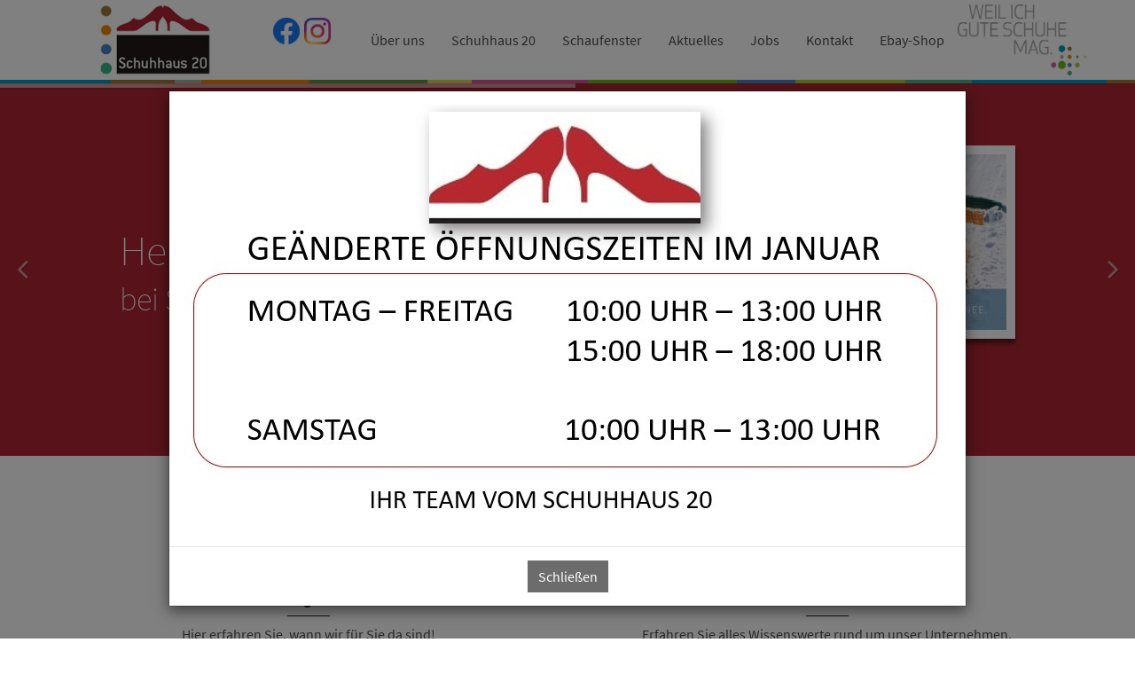

--- FILE ---
content_type: text/html; Charset=UTF-8
request_url: https://www.schuhhaus20.de/?frmNewID=1298
body_size: 9420
content:

<!DOCTYPE html>
<html lang="de">
    <head>
        <meta charset="utf-8">
        
<title>Willkommen bei Schuhhaus 20, 63110 Rodgau</title><meta name="description" content="Schuhhaus 20 - Ihr Schuhgeschäft in 63110 Rodgau,  - Schuhe für die ganz Familie" /><meta name="keywords" content="Schuhhaus 20, 63110 Rodgau, Top-Marken, " /><meta name="company" content="Schuhhaus 20, 63110 Rodgau" /><meta name="robots" content="index, follow" /><meta name="language" content="Deutsch" /><meta http-equiv="Content-Language" content="de" /> <meta name="audience" content="Alle" /><meta name="distribution" content="global" /><meta name="publisher" content="Schuhhaus 20, 63110 Rodgau" />

        <meta content="width=device-width, initial-scale=1.0" name="viewport">
        <meta content="yes" name="apple-mobile-web-app-capable">
        <link href='https://bikes.rim.de/GetFonts?family=Source+Sans+Pro:200,300,400,600,700,900,300italic,400italic,600italic' rel='stylesheet' type='text/css'>		
		<!-- Global CSS -->
		<link rel="stylesheet" href="https://e-services.rim.de/include/Templates/Garant_2015/css/bootstrap.min.css">
		<link rel="stylesheet" href="https://e-services.rim.de/include/Templates/Garant_2015/css/theme.css" media="all">
		<link rel="stylesheet" href="https://e-services.rim.de/include/Templates/Garant_2015/css/color-defaults.min.css" media="all">
		<link rel="stylesheet" href="https://e-services.rim.de/include/Templates/Garant_2015/css/chapter-white.min.css" media="all">
		<link rel="stylesheet" href="https://e-services.rim.de/include/Templates/Garant_2015/css/chapter-blue.min.css" media="all">
		<link rel="stylesheet" href="https://e-services.rim.de/include/Templates/Garant_2015/css/chapter-red.min.css" media="all">
		<link rel="stylesheet" href="https://e-services.rim.de/include/Templates/Garant_2015/css/chapter-gray.min.css" media="all">
		<link rel="stylesheet" href="https://e-services.rim.de/include/Templates/Garant_2015/css/chapter-white-black.min.css" media="all">
		<link rel="stylesheet" href="https://e-services.rim.de/include/Templates/Garant_2015/css/chapter-white-green.min.css" media="all">
		<link rel="stylesheet" href="https://e-services.rim.de/include/Templates/Garant_2015/css/chapter-white-red.min.css" media="all">
		<link rel="stylesheet" href="https://e-services.rim.de/include/Templates/Garant_2015/css/chapter-black.min.css" media="all">
		<link rel="stylesheet" href="https://e-services.rim.de/include/Templates/Garant_2015/css/fonts.min.css" media="all">
		<link rel="stylesheet" href="https://e-services.rim.de/include/Templates/Garant_2015/css/revolution.min.css" media="all">
		<link rel="stylesheet" href="https://e-services.rim.de/include/Templates/Garant_2015/css/custom.css" media="all">
		<link rel="stylesheet" href="https://e-services.rim.de/include/Templates/Garant_2015/css/swiper.min.css" media="all">
		
		<!-- Custom CSS -->
		<link rel="stylesheet" href="css/custom.css" media="screen">
    </head>
    <body class="normal-header">	              
        <div id="main-header" class="navbar navbar-static-top chapter-white navbar-sticky" role="banner">
            <div class="container">
                <div class="navbar-header">
                    <button type="button" class="navbar-toggle collapsed" data-toggle="collapse" data-target=".main-navbar">
                        <span class="icon-bar"></span>
                        <span class="icon-bar"></span>
                        <span class="icon-bar"></span>
                    </button>
                    <a href="default.asp" class="navbar-brand" title="Startseite Schuhhaus 20 in Rodgau">
                        <img src="media/logo.png" alt="Logo Schuhhaus 20 in Rodgau" title="Logo Schuhhaus 20 in Rodgau">
						<!-- <span class="hidden-xs">Schuhhaus 20</span> -->
                    </a>
                </div>				
				
<ul id="topSM" class="social-icons nav navbar-nav navbar-left nav-pills"><li style="margin-right:5px;"><a href="https://www.facebook.com/share/1NeK2j8eB5/?mibextid=wwXIfr" alt="Besuchen Sie uns auf Facebook" target="_blank" style="background-color:transparent;" rel="nofollow noopener noreferrer"><img src="https://bikes.rim.de/content/socialmedia/facebook.png" class="img-responsive" style="max-width:30px;margin-top:20px;" /></a></li><li><a href="https://www.instagram.com/schuhhaus20?igsh=em9nYTU3dHpicjhn&utm_source=qr" alt="Besuchen Sie uns auf Instagram" target="_blank" style="background-color:transparent;" rel="nofollow noopener noreferrer"><img src="https://bikes.rim.de/content/socialmedia/instagram.png" class="img-responsive" style="max-width:30px;margin-top:20px;" /></a></li></ul>

                <nav class="collapse navbar-collapse main-navbar" role="navigation">                    
                    <ul class="nav navbar-nav navbar-right">             
                        <li class="dropdown">
                            <a href="cms-wir-ueber-uns.asp" class="dropdown-toggle" title="Über uns">&Uuml;ber uns</a>
                        </li>     
                        <li class="dropdown">
							
                            <a href="filiale.asp" class="dropdown-toggle" title="Schuhhaus 20 in Rodgau">Schuhhaus 20</a>
							
                        </li>
                        
						<li class="dropdown"><a title="Produkte">Schaufenster</a>
							<ul class="dropdown-menu">
								
								<li class="dropdown">
									
									<a href="https://schuhhaus20.schuhe.de/products" title="Unsere Schuhe">Unsere Schuhe</a>
									
								</li> 
							</ul>
						</li>  
						<li class="dropdown">
							<a href="cms-aktuelles.asp" title="Aktuelles">Aktuelles</a>
                        </li> 				
						
						<li><a href="stellenangebote.asp" title="Stellenangebote">Jobs</a></li>
						
                        <li class="dropdown">
							
                        </li>        
                        <li class="dropdown">
                            <a href="#" class="dropdown-toggle" data-toggle="dropdown" title="Kontakt">Kontakt</a>
                            <ul class="dropdown-menu">
                                <li><a href="kontakt.asp" title="Kontaktformular">Kontaktformular</a></li>
								
                                <li><a href="filiale.asp#aOeffnungszeiten" title="Öffnungszeiten">Öffnungszeiten</a></li>								
								
                                <li><a href="impressum.asp" title="Impressum">Impressum</a></li>
                            </ul>
                        </li>
						<li class="dropdown">
							<a href="http://stores.ebay.de/schuhhaus-20" target=_blank title="Ebay-Shop">Ebay-Shop</a>
                        </li> 			
                        <li id="topClaim" class="hidden-xs hidden-sm">
							<figure>
								<img src="https://e-services.rim.de/include/Templates/Garant_2015/images/claim-garant.png" alt="Weil ich gute Schuhe mag" title="Weil ich gute Schuhe mag">
							</figure>
						</li>
                    </ul>
                </nav>
            </div>
        </div>
	<div id="content">
		<article>
			<section id="one" class="section chapter-black hidden-xs">
				<div class="container-fullwidth">
					<div class="row">
						<div class="col-md-12 text-center">
							<div class="topslide-container">
								<div class="topslide">
									<ul>
										
<li data-transition="fade" data-slotamount="4"><img src="media/bgSlider.gif" data-kenburns="on" data-bgposition="left top" data-bgpositionend="left top" data-bgfit="100" data-bgfitend="100" data-duration="7000" data-ease="Power4.easeOutCubic"><div class="tp-caption sfl" data-x="550" data-y="20" data-speed="800" data-start="600" data-easing="easeInBack"><img style="border: 10px solid #ffffff; box-shadow: 0px 5px 5px rgba(0,0,0,.5);" src="https://webservice.anwr.rim.de/getfile.aspx?popID=36107&amp;newWidth=280&amp;newHeight=280" width="280" alt="Saison/Winter - Hallo Winter"></div><div class="tp-caption sfr" data-x="810" data-y="70" data-speed="800" data-start="900" data-easing="easeInBack"><img style="border: 10px solid #ffffff; box-shadow: 0px 5px 5px rgba(0,0,0,.5);" src="https://webservice.anwr.rim.de/getfile.aspx?popID=36097&amp;newWidth=280&amp;newHeight=280" width="280" alt="Saison/Winter - Kinder"></div><div class="tp-caption sfb" data-x="650" data-y="170" data-speed="800" data-start="1200" data-easing="easeInBack"><img style="border: 10px solid #ffffff; box-shadow: 0px 5px 5px rgba(0,0,0,.5);" src="https://webservice.anwr.rim.de/getfile.aspx?popID=4524&amp;newWidth=280&amp;newHeight=280" width="280" alt="Damen Komfort (Banner, 4:3)"></div><div class="tp-caption sfl bigger hairline" data-x="80" data-y="160" data-speed="1200" data-start="200" data-easing="easeInBack" style="color: #ffffff;">Herzlich Willkommen</div><div class="tp-caption sfl big hairline" data-x="80" data-y="220" data-speed="1200" data-start="400" data-easing="easeInBack" style="color: #ffffff;">bei Schuhhaus 20</div></li>

<li data-transition="fade" data-slotamount="4" data-target="_blank"><img src="https://webservice.anwr.rim.de/getfile.aspx?popID=18594&amp;newWidth=1920&amp;newHeight=1080&amp;quality=90" class="slideimage" data-kenburns="on" data-bgposition="left center" data-bgpositionend="right top" data-bgfit="100" data-bgfitend="105" data-delay="1000" data-duration="4000" data-ease="Power4.easeInBack" /></li><li data-transition="fade" data-slotamount="4" data-target="_self"><img src="https://webservice.anwr.rim.de/getfile.aspx?popID=38060&amp;newWidth=1920&amp;newHeight=1080&amp;quality=90" class="slideimage" data-kenburns="on" data-bgposition="left center" data-bgpositionend="right top" data-bgfit="100" data-bgfitend="105" data-delay="1000" data-duration="4000" data-ease="Power4.easeInBack" /></li><li data-transition="fade" data-slotamount="4"><img src="https://webservice.anwr.rim.de/getfile.aspx?popID=36102&amp;newWidth=1920&amp;newHeight=1080&amp;quality=90" class="slideimage" data-kenburns="on" data-bgposition="left center" data-bgpositionend="right top" data-bgfit="100" data-bgfitend="105" data-delay="1000" data-duration="4000" data-ease="Power4.easeInBack" /></li><li data-transition="fade" data-slotamount="4"><img src="https://webservice.anwr.rim.de/getfile.aspx?popID=36104&amp;newWidth=1920&amp;newHeight=1080&amp;quality=90" class="slideimage" data-kenburns="on" data-bgposition="left center" data-bgpositionend="right top" data-bgfit="100" data-bgfitend="105" data-delay="1000" data-duration="4000" data-ease="Power4.easeInBack" /></li><li data-transition="fade" data-slotamount="4"><img src="https://webservice.anwr.rim.de/getfile.aspx?popID=36103&amp;newWidth=1920&amp;newHeight=1080&amp;quality=90" class="slideimage" data-kenburns="on" data-bgposition="left center" data-bgpositionend="right top" data-bgfit="100" data-bgfitend="105" data-delay="1000" data-duration="4000" data-ease="Power4.easeInBack" /></li>
											
									</ul>
								</div>
							</div>
						</div>
					</div>
				</div>
			</section>
			<section id="two" class="section chapter-white">
				<div class="container">
					<div id="services" class="row">
						
						<div class="col-sm-6">
						
							<div class="element-small-top element-small-bottom text-center os-animation" data-os-animation="fadeInUp" data-os-animation-delay=".0s">
								<div class="box box-round box-medium box-simple" data-animation="swing">
									<div class="box-dummy"></div>
									<a href="filialen-uebersicht.asp" class="box-inner shop-background-color" title="Filialübersicht">
										<i style="color: #ffffff;" class="fa fa-clock-o"></i>
									</a>
								</div>
								
								<h3 class="normal bold bordered bordered-small ">&Ouml;ffnungszeiten</h3>
								<p>Hier erfahren Sie, wann wir für Sie da sind!</p>
								<a class="btn btn-link os-animation animated fadeInUp" data-os-animation-delay="0s" data-os-animation="fadeInUp" target="_self" href="filiale.asp" style="animation-delay: 0s;" title="Öffnungszeiten">
								Zu den &Ouml;ffnungszeiten
								</a>
								
							</div>
						</div>
						
						<div class="col-sm-6">
						
							<div class="element-small-top element-small-bottom text-center os-animation" data-os-animation="fadeInUp" data-os-animation-delay=".9s">
								<div class="box box-round box-medium box-simple" data-animation="swing">
									<div class="box-dummy"></div>
									<a href="cms-wir-ueber-uns.asp" class="box-inner shop-background-color" title="Über uns">
										<i style="color: #ffffff;" class="fa fa-group"></i>
									</a>
								</div>
								<h3 class="normal bold bordered bordered-small ">&Uuml;ber uns</h3>
								<p class="">Erfahren Sie alles Wissenswerte rund um unser Unternehmen.</p>
								<a class="btn btn-link os-animation animated fadeInUp" data-os-animation-delay="0s" data-os-animation="fadeInUp" target="_self" href="cms-wir-ueber-uns.asp" style="animation-delay: 0s;" title="Über uns">
									Zu unserem Profil
								</a>
							</div>
						</div>
					</div>
				</div>
			</section>
			<section id="three" class="section chapter-white">
				<div class="container">
					<div class="row">
						<div class="col-md-7 col-sm-12">
							

<header class="element-medium-top element-medium-bottom os-animation not-condensed" data-os-animation="fadeInRight" data-os-animation-delay="0.3s">
<h1 class="big hairline bordered bordered-normal">Herzlich willkommen...</h1>


<p class="normal"><p>Unser Gesch&auml;ft befindet sich im Herzen von Rodgau im Stadtteil J&uuml;gesheim.</p>
<p>Suchen Sie kompetente und fu&szlig;gerechte Beratung zur aktuellen &nbsp;Schuhmode?&nbsp; &nbsp; &nbsp; &nbsp; &nbsp; &nbsp; &nbsp; &nbsp; &nbsp; &nbsp; &nbsp; &nbsp; &nbsp; &nbsp; &nbsp; &nbsp; &nbsp; &nbsp; &nbsp; &nbsp; &nbsp;<br />Sind Sie es Leid die hohen Parkhausgeb&uuml;hren in der Stadt zu zahlen?</p>
<p>Dann ist es Zeit uns kennenzulernen!&nbsp;</p>
<p>Ihr Auto k&ouml;nnen Sie auf unseren kostenlosen Parkpl&auml;tze abstellen. &nbsp; &nbsp; &nbsp; &nbsp; &nbsp; &nbsp; &nbsp; &nbsp; &nbsp; &nbsp; &nbsp; &nbsp; &nbsp; &nbsp; &nbsp; &nbsp; &nbsp; &nbsp; &nbsp; &nbsp; &nbsp; &nbsp; &nbsp; &nbsp; &nbsp; &nbsp; &nbsp; &nbsp; &nbsp; &nbsp; &nbsp; &nbsp; <br />Bei einer Tasse Espresso informieren Sie sich stressfrei &uuml;ber die neuesten Trends oder &nbsp; &nbsp; &nbsp; &nbsp; &nbsp; &nbsp; &nbsp; &nbsp; &nbsp; &nbsp; &nbsp; &nbsp; &nbsp; <br />suchen Sie Schuhe, &nbsp;die schick und bequem sind, die man mit eigenen Einlagen tragen kann?</p>
<p>Wir sind das Schuhgesch&auml;ft f&uuml;r die ganze Familie &nbsp; &nbsp; &nbsp; &nbsp; &nbsp; &nbsp; &nbsp; &nbsp; &nbsp; &nbsp; &nbsp; &nbsp; &nbsp; &nbsp; &nbsp; &nbsp; &nbsp; &nbsp; &nbsp; &nbsp; &nbsp; &nbsp; &nbsp; &nbsp; &nbsp; &nbsp; &nbsp; &nbsp; &nbsp; &nbsp; &nbsp; &nbsp; &nbsp; &nbsp; &nbsp; &nbsp; &nbsp; &nbsp; &nbsp; &nbsp; &nbsp; &nbsp; &nbsp; &nbsp; &nbsp; &nbsp; &nbsp; &nbsp; &nbsp; &nbsp; <br />und freuen uns auf Ihr Kommen</p>
<p>&nbsp;</p>
<p>&nbsp;Antje Fisch mit dem Team vom Schuhhaus 20</p></p>

</header>

                            
						</div>
						<div class="col-md-5 col-sm-12">
							 
<div id="slider-flex1" class="flexslider os-animation element-medium-top element-medium-bottom" data-flex-speed="7000" data-flex-duration="" data-flex-animation="slide" data-flex-controls="show" data-flex-directions="hide" data-flex-controlsalign="center" #data-flex-captionhorizontal="left" data-flex-controlsposition="outside" data-flex-sliderdirection="horizontal" data-flex-controlsvertical="bottom"><ul class="slides"><li><figure><a href="https://media.rim.de/Movies/956_trailer.mp4" target="_blank" title="ANWR Service Reparaturservice" class="movieLink"><video preload="metadata" src="https://media.rim.de/Movies/956_trailer.mp4" poster="https://webservice.anwr.rim.de/getfile.aspx?movID=956&amp;newWidth=700&amp;newHeight=500&amp;quality=90" style="width:100%;height:auto;" muted="muted"></video></a></figure></li><li><figure><a href="https://media.rim.de/Movies/1179_trailer.mp4" target="_blank" title="ANWR Service Lieferservice" class="movieLink"><video preload="metadata" src="https://media.rim.de/Movies/1179_trailer.mp4" poster="https://webservice.anwr.rim.de/getfile.aspx?movID=1179&amp;newWidth=700&amp;newHeight=500&amp;quality=90" style="width:100%;height:auto;" muted="muted"></video></a></figure></li><li><figure><a href="https://media.rim.de/Movies/1705_trailer.mp4" target="_blank" title="HG2023190_Kids_Go_Run_Generic_de_DE_HD1080_50i_15_PP001" class="movieLink"><video preload="metadata" src="https://media.rim.de/Movies/1705_trailer.mp4" poster="https://webservice.anwr.rim.de/getfile.aspx?movID=1705&amp;newWidth=700&amp;newHeight=500&amp;quality=90" style="width:100%;height:auto;" muted="muted"></video></a></figure></li><li><figure><a href="https://media.rim.de/Movies/1796_trailer.mp4" target="_blank" title="ANWR Service 24H unsere Internetseite" class="movieLink"><video preload="metadata" src="https://media.rim.de/Movies/1796_trailer.mp4" poster="https://webservice.anwr.rim.de/getfile.aspx?movID=1796&amp;newWidth=700&amp;newHeight=500&amp;quality=90" style="width:100%;height:auto;" muted="muted"></video></a></figure></li><li><figure><a href="https://media.rim.de/Movies/1421_trailer.mp4" target="_blank" title="ANWR Service Klopfen" class="movieLink"><video preload="metadata" src="https://media.rim.de/Movies/1421_trailer.mp4" poster="https://webservice.anwr.rim.de/getfile.aspx?movID=1421&amp;newWidth=700&amp;newHeight=500&amp;quality=90" style="width:100%;height:auto;" muted="muted"></video></a></figure></li><li><figure><a href="//media.rim.de/Movies/2198.mp4" target="_blank" title="Gabor Sacchetto style" class="movieLink"><video preload="metadata" src="https://media.rim.de/Movies/2198_trailer.mp4" poster="https://webservice.anwr.rim.de/getfile.aspx?movID=2198&amp;newWidth=700&amp;newHeight=500&amp;quality=90" style="width:100%;height:auto;" muted="muted"></video></a></figure></li><li><figure><a href="https://media.rim.de/Movies/959_trailer.mp4" target="_blank" title="ANWR Service WMS" class="movieLink"><video preload="metadata" src="https://media.rim.de/Movies/959_trailer.mp4" poster="https://webservice.anwr.rim.de/getfile.aspx?movID=959&amp;newWidth=700&amp;newHeight=500&amp;quality=90" style="width:100%;height:auto;" muted="muted"></video></a></figure></li><li><figure><a href="https://media.rim.de/Movies/1175_trailer.mp4" target="_blank" title="ANWR Service Geschenkidee" class="movieLink"><video preload="metadata" src="https://media.rim.de/Movies/1175_trailer.mp4" poster="https://webservice.anwr.rim.de/getfile.aspx?movID=1175&amp;newWidth=700&amp;newHeight=500&amp;quality=90" style="width:100%;height:auto;" muted="muted"></video></a></figure></li></ul></div>

						</div>
					</div>
				</div>
			</section>
			
<!-- NEWS --><section id="seven" class="section chapter-white-black"><div class="background-overlay grid-overlay-0 " style="background-color:"></div><div class="container"><div class="row"><div class="col-md-12 text-center"><header class="text-center  element-small-top element-medium-bottom condensed os-animation" data-os-animation="fadeIn" data-os-animation-delay="0s"><h1 class="bigger hairline bordered bordered-normal">News</h1></header><div class=" row element-no-top element-no-bottom recent-simple-os-container"><div class="col-md-3 col-sm-6 recent-simple-os-animation animated fadeIn" data-os-animation="fadeIn" data-os-animation-delay="0.1s" style="-webkit-animation: 0.1s;"><article class="post-related-post" style="background-image: url(https://webservice.anwr.rim.de/getfile.aspx?newID=1495&amp;newWidth=400&amp;newHeight=400&amp;quality=90)"><h4><a href="news-details.asp?frmNewID=1495&amp;frmPreID=1494&amp;frmNextID=" title="Zum Beitrag Männer – auf in den Sale!">Männer – auf in den Sale!<small>Zum Beitrag</small></a></h4></article></div><div class="col-md-3 col-sm-6 recent-simple-os-animation animated fadeIn" data-os-animation="fadeIn" data-os-animation-delay="0.1s" style="-webkit-animation: 0.1s;"><article class="post-related-post" style="background-image: url(https://webservice.anwr.rim.de/getfile.aspx?newID=1494&amp;newWidth=400&amp;newHeight=400&amp;quality=90)"><h4><a href="news-details.asp?frmNewID=1494&amp;frmPreID=1486&amp;frmNextID=1495" title="Zum Beitrag Kleine Glücksmomente">Kleine Glücksmomente<small>Zum Beitrag</small></a></h4></article></div><div class="col-md-3 col-sm-6 recent-simple-os-animation animated fadeIn" data-os-animation="fadeIn" data-os-animation-delay="0.1s" style="-webkit-animation: 0.1s;"><article class="post-related-post" style="background-image: url(https://webservice.anwr.rim.de/getfile.aspx?newID=1486&amp;newWidth=400&amp;newHeight=400&amp;quality=90)"><h4><a href="news-details.asp?frmNewID=1486&amp;frmPreID=1485&amp;frmNextID=1494" title="Zum Beitrag Warum jetzt alle in Langschaftstiefel investieren!">Warum jetzt alle in Langschaftstiefel investieren!<small>Zum Beitrag</small></a></h4></article></div><div class="col-md-3 col-sm-6 recent-simple-os-animation animated fadeIn" data-os-animation="fadeIn" data-os-animation-delay="0.1s" style="-webkit-animation: 0.1s;"><article class="post-related-post" style="background-image: url(https://webservice.anwr.rim.de/getfile.aspx?newID=1485&amp;newWidth=400&amp;newHeight=400&amp;quality=90)"><h4><a href="news-details.asp?frmNewID=1485&amp;frmPreID=&amp;frmNextID=1486" title="Zum Beitrag Stiefeletten – ganz schön chic!">Stiefeletten – ganz schön chic!<small>Zum Beitrag</small></a></h4></article></div></div><a href="news.asp" class="btn btn-link element-small-top element-medium-bottom os-animation" target="_self" data-os-animation="fadeInUp" data-os-animation-delay="0s" title="Alle News anzeigen">Alle News anzeigen</a></div></div></div></section><!-- END NEWS -->

			<section id="eight" class="section chapter-black">
				<div class="background-media" style="background-image: url('https://e-services.rim.de/include/Templates/Garant_2015/images/Banner_Zusatz.jpg'); background-repeat: no-repeat; background-size: cover; background-attachment: fixed; background-position: 50% 0px;" data-start="background-position:50% 0px"
				data-70-top-bottom="background-position:50% -90px">
				</div>
				<div class="background-overlay" style="background-color: rgba(0,0,0,0.4);"></div>
				<div class="container">
					<div class="row">
						<div class="col-md-12 text-center">
							




						</div>
					</div>
				</div>
			</section> 
		</article>
	</div>
		<footer id="footer" role="contentinfo">
            <section class="section chapter-white">
                <div class="container">
                    <div class="row element-medium-top element-small-bottom">
                        <div class="col-md-6 col-sm-12">
							<div id="contact_footer" class="sidebar-widget widget_categories">
								<h3 class="sidebar-header">Ihr Kontakt zu uns</h3>								
								<div id="footerContactSlider" class="swiper-container">
									<div class="swiper-wrapper">									
										
											<div class="swiper-slide">
												
<div class="row" style="position:relative;"><a href="filiale.asp?shoid=5671" title="Schuhhaus 20, Eisenbahnstraße 20, 63110 Rodgau" style="bottom:0;height:100%;left:0;position:absolute;right:0;top:0;width:100%;z-index:1;"></a><div class="col-sm-6"><ul data-os-animation-delay="0s" data-os-animation="none" class="fa-ul element-no-top element-medium-bottom"><li><h2 class="hairline">Schuhhaus 20</h2><p>Eisenbahnstraße 20<br>63110 Rodgau</p></li><li><p><strong>Tel. +49 6106 646280</strong><br><strong>Fax +49 6106 646366</strong></li><li><a href="mailto:service@schuhhaus20.de" title="E-Mail schreiben an service@schuhhaus20.de">service@schuhhaus20.de</a></li><li><a href="https://www.facebook.com/share/1NeK2j8eB5/?mibextid=wwXIfr" target="_self" style="background-color:transparent;"><img src="https://bikes.rim.de/content/socialmedia/facebook.png" class="img-responsive" style="max-width:30px;" /></a></li> <li><a href="https://www.instagram.com/schuhhaus20?igsh=em9nYTU3dHpicjhn&utm_source=qr" target="_blank" style="background-color:transparent;">   <img src="https://bikes.rim.de/content/socialmedia/instagram.png" class="img-responsive" style="max-width:30px;" /></a></li></ul></div><div class="col-sm-6"><h3 class="hairline">&Ouml;ffnungszeiten</h3>Mo: 10:00-13:00 & 15:00-18:00<br />Di: 10:00-13:00 & 15:00-18:00<br />Mi: 10:00-13:00 & 15:00-18:00<br />Do: 10:00-13:00 & 15:00-18:00<br />Fr: 10:00-13:00 & 15:00-18:00<br />Sa: 10:00-13:00<br />So: Geschlossen<br><br><div class="openHoursAddition mt-4"><p></p></div></div></div>

											</div>	
										
									</div>
								</div>
									
							</div>
                        </div>
						
                        <div class="col-md-3 col-sm-6">                                                           
							
<div id="categories-3" class="sidebar-widget widget_categories"><h3 id="ftrPartnerHeader" class="sidebar-header">Wir sind Partner von</h3><div class="row"><div class="col-xs-6 col-md-12"><figure><img class="img-responsive" src="https://e-services.rim.de/include/Templates/Garant_2015/images/logo-schuhede.svg" alt="schuhe.de"></figure></div><div class="col-xs-6 col-md-12"><figure><img class="img-responsive" src="https://e-services.rim.de/include/Templates/Garant_2015/images/logo-garant.png" alt="Logo GARANT Deutschland"></figure></div></div><h3 class="sidebar-header element-small-top">Weitere Partner</h3><div id="footer-partner-wrapper" class="clearfix"><div class="footer-logo img-thumbnail"><img src="https://e-services.rim.de/include/Templates/Garant_2015/images/logo-dsi.gif" alt="Deutsches Schuhinstitut"></div></div><h3 class="sidebar-header element-small-top">Sie finden uns auch auf</h3><ul class="social-icons social social-simple"><li><a href="https://www.facebook.com/share/1NeK2j8eB5/?mibextid=wwXIfr" target="_blank" class="shop-background-color" rel="nofollow"><img src="https://bikes.rim.de/content/socialmedia/facebook.png" class="img-responsive" style="max-width:30px;" /></a></li></ul></div>
								
                        </div>
                        <div class="col-md-3 col-sm-6">
                            <div id="categories-2" class="sidebar-widget widget_categories">
                                <h3 class="sidebar-header">Quicklinks</h3>
                                <ul>
                                    <li class="cat-item">
                                        <a href="cms-wir-ueber-uns.asp" title="Über uns">Über uns</a>
                                    </li>
									
                                    <li class="cat-item">
                                        <a href="filiale.asp#ankerservice" title="Unsere Services">Unsere Services</a>
                                    </li>									
									
                                    <li class="cat-item">
                                        <a href="https://schuhhaus20.schuhe.de/products" title="Unsere Schuhe">Unsere Schuhe</a>
                                    </li>									
									
                                    <li class="cat-item">
                                        <a href="news.asp" title="News">News</a>
                                    </li>
									
                                    <li class="cat-item">
                                        <a href="stellenangebote.asp" title="Jobs">Jobs</a>
                                    </li>
									   
                                    <li class="cat-item">
                                        <a href="kontakt.asp" title="Kontaktformular">Kontaktformular</a>
                                    </li>
									
									<li><a href="filiale.asp#aOeffnungszeiten" title="Öffnungszeiten">Öffnungszeiten</a></li>								
									
                                    <li class="cat-item">
                                        <a href="impressum.asp" title="Impressum">Impressum</a>
                                    </li>
                                    <li class="cat-item">
                                        <a href="datenschutz.asp" title="Datenschutz">Datenschutz</a>
                                    </li>
                                </ul>
                            </div>
                        </div>
                    </div>
                </div>
            </section>
        </footer>		
		<script type="text/javascript">
		var TemplateData = {
			navbarHeight: 90,
			navbarScrolled: 70,
			navbarScrolledPoint: 200,
			navbarScrolledchapteres:
			{
				up: 'chapter-white',
				down: 'chapter-white'
			},
			scrollFinishedMessage: 'No more Item to load.',
			hoverMenu:
			{
				hoverActive: true,
				hoverDelay: 1,
				hoverFadeDelay: 200
			}
		};
		</script>
        <script src="https://e-services.rim.de/include/Templates/Garant_2015/js/packages.min.js"></script>
        <script src="https://e-services.rim.de/include/Templates/Garant_2015/js/theme.min.js"></script>
		<script src="https://e-services.rim.de/include/Templates/Garant_2015/js/swiper.jquery.min.js"></script>
		
        <script src="https://e-services.rim.de/include/Templates/Garant_2015/js/revolution.min.js"></script>
        <script type="text/javascript">
        jQuery(document).ready(function()
        {
           var topslidedelay = jQuery('.topslide .slideimage').attr('data-duration')
			if (!topslidedelay)
				topslidedelay = 1000;
            jQuery('.topslide').show().revolution(			
            {			
                startwidth: 1170,
				delay:topslidedelay,
                startheight: 420,
                onHoverStop: "on", // Stop Banner Timer at Hover on Slide on/off
                thumbWidth: 100, // Thumb With and Height and Amount (only if navigation Type set to thumb !)
                thumbHeight: 50,
                thumbAmount: 3,
                hideThumbs: 0,
                navigationType: "bullet", // bullet, thumb, none
                navigationArrows: "solo", // nexttobullets, solo (old name verticalcentered), none
                navigationStyle: "round", // round,square,navbar,round-old,square-old,navbar-old, or any from the list in the docu (choose between 50+ different item), custom
                navigationHAlign: "center", // Horizontal Align left,center,right
                navigationVAlign: "bottom", // Vertical Align top,center,bottom
                navigationHOffset: 0,
                navigationVOffset: 20,
                soloArrowLeftHalign: "left",
                soloArrowLeftValign: "center",
                soloArrowLeftHOffset: 20,
                soloArrowLeftVOffset: 0,
                soloArrowRightHalign: "right",
                soloArrowRightValign: "center",
                soloArrowRightHOffset: 20,
                soloArrowRightVOffset: 0,
                touchenabled: "on", // Enable Swipe Function : on/off
                stopAtSlide: -1, // Stop Timer if Slide "x" has been Reached. If stopAfterLoops set to 0, then it stops already in the first Loop at slide X which defined. -1 means do not stop at any slide. stopAfterLoops has no sinn in this case.
                stopAfterLoops: -1, // Stop Timer if All slides has been played "x" times. IT will stop at THe slide which is defined via stopAtSlide:x, if set to -1 slide never stop automatic
                hideCaptionAtLimit: 0, // It Defines if a caption should be shown under a Screen Resolution ( Basod on The Width of Browser)
                hideAllCaptionAtLilmit: 0, // Hide all The Captions if Width of Browser is less then this value
                hideSliderAtLimit: 0, // Hide the whole slider, and stop also functions if Width of Browser is less than this value
                fullWidth: "on",
                shadow: 0
             });
			$(".topslide li").css('width', $( window ).width() );
		});
		$( window ).resize(function() {
			$(".topslide li").css('width', $( window ).width() );
		});
        </script>
		<script src="https://e-services.rim.de/include/Templates/Garant_2015/js/sliderPopupsMovies.js" type="text/javascript"></script>
		
<!-- MODAL VIDEO --><div class="modal fade bs-example-modal-lg element-normal-top" id="modalVideo" tabindex="-1" role="dialog">  <div class="modal-dialog modal-lg"><div class="modal-content modal-lg">  <div class="modal-body text-center"><video preload="none" src="//:" poster="//:" controls="controls" autoplay="autoplay" style="width:100%;height:auto;"></video>           </div>  <div class="modal-footer text-center"><button id="closeVideo" type="button" class="btn btn-default" data-dismiss="modal">Schlie&szlig;en</button>  </div></div>  </div></div><!-- END MODAL VIDEO -->

<!-- MODAL --><div id="modalPopup" class="modal fade bs-example-modal-lg element-normal-top" tabindex="-1" role="dialog" data-startdelay="0" data-delay="900" data-idshop="5671"><div class="modal-dialog modal-lg"><div class="modal-content modal-lg"><div class="modal-body text-center"><img class="img-responsive" src="https://webservice.anwr.rim.de/getfile.aspx?popID=38060&newWidth=1000&newHeight=1000" alt="geänderte Öffnungszeiten" style="display:inline-block;" /></div><div class="modal-footer text-center"><button type="button" class="btn btn-default" data-dismiss="modal">Schlie&szlig;en</button></div></div></div></div><!-- END MODAL -->

		<script src="https://e-services.rim.de/include/Templates/Garant_2015/js/shopPopup.js" type="text/javascript"></script>
		
		<script type="text/javascript" src="https://e-services.rim.de/include/Templates/Garant_2015/js/sliderFooterFilialen.js"></script>
		
<!-- Website Analyse --> 
<script type="text/javascript">
  var _paq = _paq || [];
  _paq.push(['trackPageView']);
    _paq.push(['enableLinkTracking']);
    _paq.push(['requireCookieConsent']);
  (function() {
    var u="https://piwik.rim.de/";
    _paq.push(['setTrackerUrl', u+'piwik.php']);
    _paq.push(['setSiteId', 325]);
    var d=document, g=d.createElement('script'), s=d.getElementsByTagName('script')[0];
    g.type='text/javascript'; g.async=true; g.defer=true; g.src=u+'piwik.js'; s.parentNode.insertBefore(g,s);
  })();
</script>
<noscript><p><img src="https://piwik.rim.de/piwik.php?idsite=325" style="border:0;" alt="" /></p></noscript>
<!-- End Website Analyse -->

    </body>
</html>


--- FILE ---
content_type: text/css
request_url: https://e-services.rim.de/include/Templates/Garant_2015/css/chapter-blue.min.css
body_size: 7038
content:
.chapter-blue,[class*=chapter-] .chapter-blue{background:#82c9ed;color:#fff}.chapter-blue h1,.chapter-blue h2,.chapter-blue h3,.chapter-blue h4,.chapter-blue h5,.chapter-blue h6,[class*=chapter-] .chapter-blue h1,[class*=chapter-] .chapter-blue h2,[class*=chapter-] .chapter-blue h3,[class*=chapter-] .chapter-blue h4,[class*=chapter-] .chapter-blue h5,[class*=chapter-] .chapter-blue h6{color:#fff}.chapter-blue h1 small,.chapter-blue h2 small,.chapter-blue h3 small,.chapter-blue h4 small,.chapter-blue h5 small,.chapter-blue h6 small,[class*=chapter-] .chapter-blue h1 small,[class*=chapter-] .chapter-blue h2 small,[class*=chapter-] .chapter-blue h3 small,[class*=chapter-] .chapter-blue h4 small,[class*=chapter-] .chapter-blue h5 small,[class*=chapter-] .chapter-blue h6 small{color:rgba(255,255,255,.8)}.chapter-blue a,[class*=chapter-] .chapter-blue a{color:#3b83a8}.chapter-blue a:hover,[class*=chapter-] .chapter-blue a:hover{color:#1f5f7f}.chapter-blue small,.chapter-blue small a,[class*=chapter-] .chapter-blue small,[class*=chapter-] .chapter-blue small a{color:rgba(255,255,255,.8)}.chapter-blue i,.chapter-blue small a:hover,[class*=chapter-] .chapter-blue i,[class*=chapter-] .chapter-blue small a:hover{color:#3b83a8}.chapter-blue blockquote:before,[class*=chapter-] .chapter-blue blockquote:before{background-color:#fff}.chapter-blue blockquote footer,.chapter-blue blockquote small,[class*=chapter-] .chapter-blue blockquote footer,[class*=chapter-] .chapter-blue blockquote small{color:#fff}.chapter-blue ::selection,[class*=chapter-] .chapter-blue ::selection{background:#fff;color:#82c9ed}.chapter-blue ::-moz-selection,[class*=chapter-] .chapter-blue ::-moz-selection{background:#fff;color:#82c9ed}.chapter-blue hr,[class*=chapter-] .chapter-blue hr{border-top-color:#58a8d1}.chapter-blue pre,[class*=chapter-] .chapter-blue pre{background:#fff;color:#82c9ed}.chapter-blue .active,[class*=chapter-] .chapter-blue .active{color:#1f5f7f}.chapter-blue .btn-primary,.chapter-blue button,.chapter-blue input[type=submit],[class*=chapter-] .chapter-blue .btn-primary,[class*=chapter-] .chapter-blue button,[class*=chapter-] .chapter-blue input[type=submit]{background-color:#f5f5f5;color:#82c9ed}.chapter-blue .btn-primary:hover,.chapter-blue button:hover,.chapter-blue input[type=submit]:hover,[class*=chapter-] .chapter-blue .btn-primary:hover,[class*=chapter-] .chapter-blue button:hover,[class*=chapter-] .chapter-blue input[type=submit]:hover{background-color:rgba(245,245,245,.9);color:#82c9ed}.chapter-blue .btn-primary.btn-icon-left span,.chapter-blue .btn-primary.btn-icon-right span,.chapter-blue button.btn-icon-left span,.chapter-blue button.btn-icon-right span,.chapter-blue input[type=submit].btn-icon-left span,.chapter-blue input[type=submit].btn-icon-right span,[class*=chapter-] .chapter-blue .btn-primary.btn-icon-left span,[class*=chapter-] .chapter-blue .btn-primary.btn-icon-right span,[class*=chapter-] .chapter-blue button.btn-icon-left span,[class*=chapter-] .chapter-blue button.btn-icon-right span,[class*=chapter-] .chapter-blue input[type=submit].btn-icon-left span,[class*=chapter-] .chapter-blue input[type=submit].btn-icon-right span{background-color:rgba(0,0,0,.075)}.chapter-blue .btn-primary i,[class*=chapter-] .chapter-blue .btn-primary i{color:#82c9ed!important}.chapter-blue .btn-link,[class*=chapter-] .chapter-blue .btn-link{background:0 0;color:#f5f5f5;text-decoration:none;box-shadow:0 0 0 1px #f5f5f5 inset}.chapter-blue .btn-link span,[class*=chapter-] .chapter-blue .btn-link span{background:0 0}.chapter-blue .btn-link i,[class*=chapter-] .chapter-blue .btn-link i{color:#f5f5f5!important}.chapter-blue .btn-link:hover,[class*=chapter-] .chapter-blue .btn-link:hover{text-decoration:none;background-color:#f5f5f5;color:#82c9ed;box-shadow:0 0 0 1px #f5f5f5}.chapter-blue .btn-link:hover i,[class*=chapter-] .chapter-blue .btn-link:hover i{color:#82c9ed!important}.chapter-blue .open .dropdown-toggle.btn-primary,[class*=chapter-] .chapter-blue .open .dropdown-toggle.btn-primary{background-color:#f5f5f5;color:#82c9ed}.chapter-blue .btn-group .dropdown-menu,[class*=chapter-] .chapter-blue .btn-group .dropdown-menu{background-color:#f5f5f5}.chapter-blue .btn-group .dropdown-menu>li>a,[class*=chapter-] .chapter-blue .btn-group .dropdown-menu>li>a{color:#82c9ed;box-shadow:0 -1px 0 #e8e8e8}.chapter-blue .btn-group .dropdown-menu>li:first-child>a,[class*=chapter-] .chapter-blue .btn-group .dropdown-menu>li:first-child>a{box-shadow:none}.chapter-blue .btn-group .dropdown-menu>li>a:hover,[class*=chapter-] .chapter-blue .btn-group .dropdown-menu>li>a:hover{background:#fff}.chapter-blue .label-primary,[class*=chapter-] .chapter-blue .label-primary{background:#f5f5f5;color:#82c9ed}.chapter-blue .label-primary a,[class*=chapter-] .chapter-blue .label-primary a{color:#82c9ed}.chapter-blue .input-group-btn,.chapter-blue .uneditable-input,.chapter-blue input,.chapter-blue select,.chapter-blue textarea,[class*=chapter-] .chapter-blue .input-group-btn,[class*=chapter-] .chapter-blue .uneditable-input,[class*=chapter-] .chapter-blue input,[class*=chapter-] .chapter-blue select,[class*=chapter-] .chapter-blue textarea{background:#f0f0f0;color:#3b83a8}.chapter-blue .input-group-btn:-moz-placeholder,.chapter-blue .uneditable-input:-moz-placeholder,.chapter-blue input:-moz-placeholder,.chapter-blue select:-moz-placeholder,.chapter-blue textarea:-moz-placeholder,[class*=chapter-] .chapter-blue .input-group-btn:-moz-placeholder,[class*=chapter-] .chapter-blue .uneditable-input:-moz-placeholder,[class*=chapter-] .chapter-blue input:-moz-placeholder,[class*=chapter-] .chapter-blue select:-moz-placeholder,[class*=chapter-] .chapter-blue textarea:-moz-placeholder{color:#86caec}.chapter-blue .input-group-btn::-moz-placeholder,.chapter-blue .uneditable-input::-moz-placeholder,.chapter-blue input::-moz-placeholder,.chapter-blue select::-moz-placeholder,.chapter-blue textarea::-moz-placeholder,[class*=chapter-] .chapter-blue .input-group-btn::-moz-placeholder,[class*=chapter-] .chapter-blue .uneditable-input::-moz-placeholder,[class*=chapter-] .chapter-blue input::-moz-placeholder,[class*=chapter-] .chapter-blue select::-moz-placeholder,[class*=chapter-] .chapter-blue textarea::-moz-placeholder{color:#86caec}.chapter-blue .input-group-btn:-ms-input-placeholder,.chapter-blue .uneditable-input:-ms-input-placeholder,.chapter-blue input:-ms-input-placeholder,.chapter-blue select:-ms-input-placeholder,.chapter-blue textarea:-ms-input-placeholder,[class*=chapter-] .chapter-blue .input-group-btn:-ms-input-placeholder,[class*=chapter-] .chapter-blue .uneditable-input:-ms-input-placeholder,[class*=chapter-] .chapter-blue input:-ms-input-placeholder,[class*=chapter-] .chapter-blue select:-ms-input-placeholder,[class*=chapter-] .chapter-blue textarea:-ms-input-placeholder{color:#86caec}.chapter-blue .input-group-btn::-webkit-input-placeholder,.chapter-blue .uneditable-input::-webkit-input-placeholder,.chapter-blue input::-webkit-input-placeholder,.chapter-blue select::-webkit-input-placeholder,.chapter-blue textarea::-webkit-input-placeholder,[class*=chapter-] .chapter-blue .input-group-btn::-webkit-input-placeholder,[class*=chapter-] .chapter-blue .uneditable-input::-webkit-input-placeholder,[class*=chapter-] .chapter-blue input::-webkit-input-placeholder,[class*=chapter-] .chapter-blue select::-webkit-input-placeholder,[class*=chapter-] .chapter-blue textarea::-webkit-input-placeholder{color:#86caec}.chapter-blue input:focus,.chapter-blue select.form-control:focus,.chapter-blue textarea:focus,[class*=chapter-] .chapter-blue input:focus,[class*=chapter-] .chapter-blue select.form-control:focus,[class*=chapter-] .chapter-blue textarea:focus{-webkit-box-shadow:0 3px 0 #3b83a8;-moz-box-shadow:0 3px 0 #3b83a8;box-shadow:0 3px 0 #3b83a8}.chapter-blue input[type=checkbox],.chapter-blue input[type=radio],[class*=chapter-] .chapter-blue input[type=checkbox],[class*=chapter-] .chapter-blue input[type=radio]{-webkit-box-shadow:none;-moz-box-shadow:none;box-shadow:none}.chapter-blue .form-icon-group i,[class*=chapter-] .chapter-blue .form-icon-group i{color:#3b83a8}.chapter-blue input[type=button],[class*=chapter-] .chapter-blue input[type=button]{background:#f5f5f5;color:#82c9ed}.chapter-blue .select-wrap,[class*=chapter-] .chapter-blue .select-wrap{background:#f0f0f0}.chapter-blue .select-wrap:after,[class*=chapter-] .chapter-blue .select-wrap:after{color:#3b83a8}.chapter-blue .table th,[class*=chapter-] .chapter-blue .table th{background-color:#fff;text-transform:uppercase;color:#82c9ed}.chapter-blue .table td,.chapter-blue .table th,.chapter-blue .table-bordered,[class*=chapter-] .chapter-blue .table td,[class*=chapter-] .chapter-blue .table th,[class*=chapter-] .chapter-blue .table-bordered{border-color:#58a8d1}.chapter-blue .table-hover tbody tr:hover th,.chapter-blue .table-hover>tbody>tr:hover>td,.chapter-blue .table-hover>tbody>tr:hover>th,.chapter-blue .table-striped>tbody>tr:nth-child(odd)>td,.chapter-blue .table-striped>tbody>tr:nth-child(odd)>th,[class*=chapter-] .chapter-blue .table-hover tbody tr:hover th,[class*=chapter-] .chapter-blue .table-hover>tbody>tr:hover>td,[class*=chapter-] .chapter-blue .table-hover>tbody>tr:hover>th,[class*=chapter-] .chapter-blue .table-striped>tbody>tr:nth-child(odd)>td,[class*=chapter-] .chapter-blue .table-striped>tbody>tr:nth-child(odd)>th{background:#58a8d1}.chapter-blue#masthead,[class*=chapter-] .chapter-blue#masthead{border-color:#82c9ed}.chapter-blue.navbar,[class*=chapter-] .chapter-blue.navbar{background:#82c9ed;color:#fff}.chapter-blue .navbar-text,.chapter-blue.navbar .nav>li>a,.chapter-blue.navbar .navbar-brand,.chapter-blue.navbar .navbar-brand:hover,[class*=chapter-] .chapter-blue .navbar-text,[class*=chapter-] .chapter-blue.navbar .nav>li>a,[class*=chapter-] .chapter-blue.navbar .navbar-brand,[class*=chapter-] .chapter-blue.navbar .navbar-brand:hover{color:#fff}.chapter-blue.navbar .nav>li>a:focus,.chapter-blue.navbar .nav>li>a:hover,[class*=chapter-] .chapter-blue.navbar .nav>li>a:focus,[class*=chapter-] .chapter-blue.navbar .nav>li>a:hover{background:0 0}.chapter-blue.navbar .nav>li>a:before,[class*=chapter-] .chapter-blue.navbar .nav>li>a:before{background-color:#3b83a8}.chapter-blue.navbar a .menu-icon,[class*=chapter-] .chapter-blue.navbar a .menu-icon{color:#fff}.chapter-blue.navbar a:hover .menu-icon,[class*=chapter-] .chapter-blue.navbar a:hover .menu-icon{color:#3b83a8}.chapter-blue.navbar .dropdown-menu a:hover .menu-icon,[class*=chapter-] .chapter-blue.navbar .dropdown-menu a:hover .menu-icon{color:#82c9ed}.chapter-blue .navbar-toggle,[class*=chapter-] .chapter-blue .navbar-toggle{background:none!important}.chapter-blue .navbar-toggle .icon-bar,[class*=chapter-] .chapter-blue .navbar-toggle .icon-bar{background-color:#fff}.chapter-blue .navbar-toggle:hover,[class*=chapter-] .chapter-blue .navbar-toggle:hover{background:0 0}.chapter-blue.navbar .nav li.dropdown.active>.dropdown-toggle,.chapter-blue.navbar .nav li.dropdown.open.active>.dropdown-toggle,.chapter-blue.navbar .nav li.dropdown.open>.dropdown-toggle,.chapter-blue.navbar .nav>.active>a,.chapter-blue.navbar .nav>.active>a:focus,.chapter-blue.navbar .nav>.active>a:hover,.chapter-blue.navbar .nav>.current-menu-ancestor>a,.chapter-blue.navbar .nav>.current-menu-item>a,.chapter-blue.navbar .nav>.current-menu-item>a:focus,.chapter-blue.navbar .nav>.current-menu-item>a:hover,.chapter-blue.navbar .nav>.current-menu-parent>a,.chapter-blue.navbar .nav>li>a:focus,.chapter-blue.navbar .nav>li>a:hover,[class*=chapter-] .chapter-blue.navbar .nav li.dropdown.active>.dropdown-toggle,[class*=chapter-] .chapter-blue.navbar .nav li.dropdown.open.active>.dropdown-toggle,[class*=chapter-] .chapter-blue.navbar .nav li.dropdown.open>.dropdown-toggle,[class*=chapter-] .chapter-blue.navbar .nav>.active>a,[class*=chapter-] .chapter-blue.navbar .nav>.active>a:focus,[class*=chapter-] .chapter-blue.navbar .nav>.active>a:hover,[class*=chapter-] .chapter-blue.navbar .nav>.current-menu-ancestor>a,[class*=chapter-] .chapter-blue.navbar .nav>.current-menu-item>a,[class*=chapter-] .chapter-blue.navbar .nav>.current-menu-item>a:focus,[class*=chapter-] .chapter-blue.navbar .nav>.current-menu-item>a:hover,[class*=chapter-] .chapter-blue.navbar .nav>.current-menu-parent>a,[class*=chapter-] .chapter-blue.navbar .nav>li>a:focus,[class*=chapter-] .chapter-blue.navbar .nav>li>a:hover{color:#3b83a8}.chapter-blue.navbar .nav li.dropdown.active>.dropdown-toggle:before,.chapter-blue.navbar .nav li.dropdown.open.active>.dropdown-toggle:before,.chapter-blue.navbar .nav li.dropdown.open>.dropdown-toggle:before,.chapter-blue.navbar .nav>.active>a:before,.chapter-blue.navbar .nav>.active>a:focus:before,.chapter-blue.navbar .nav>.active>a:hover:before,.chapter-blue.navbar .nav>.current-menu-ancestor>a:before,.chapter-blue.navbar .nav>.current-menu-item>a:before,.chapter-blue.navbar .nav>.current-menu-item>a:focus:before,.chapter-blue.navbar .nav>.current-menu-item>a:hover:before,.chapter-blue.navbar .nav>.current-menu-parent>a:before,.chapter-blue.navbar .nav>li>a:focus:before,.chapter-blue.navbar .nav>li>a:hover:before,[class*=chapter-] .chapter-blue.navbar .nav li.dropdown.active>.dropdown-toggle:before,[class*=chapter-] .chapter-blue.navbar .nav li.dropdown.open.active>.dropdown-toggle:before,[class*=chapter-] .chapter-blue.navbar .nav li.dropdown.open>.dropdown-toggle:before,[class*=chapter-] .chapter-blue.navbar .nav>.active>a:before,[class*=chapter-] .chapter-blue.navbar .nav>.active>a:focus:before,[class*=chapter-] .chapter-blue.navbar .nav>.active>a:hover:before,[class*=chapter-] .chapter-blue.navbar .nav>.current-menu-ancestor>a:before,[class*=chapter-] .chapter-blue.navbar .nav>.current-menu-item>a:before,[class*=chapter-] .chapter-blue.navbar .nav>.current-menu-item>a:focus:before,[class*=chapter-] .chapter-blue.navbar .nav>.current-menu-item>a:hover:before,[class*=chapter-] .chapter-blue.navbar .nav>.current-menu-parent>a:before,[class*=chapter-] .chapter-blue.navbar .nav>li>a:focus:before,[class*=chapter-] .chapter-blue.navbar .nav>li>a:hover:before{background-color:#3b83a8}.chapter-blue.navbar .nav>.disabled>a,[class*=chapter-] .chapter-blue.navbar .nav>.disabled>a{color:#fff}.chapter-blue.navbar .nav>.disabled>a:before,[class*=chapter-] .chapter-blue.navbar .nav>.disabled>a:before{display:none}.chapter-blue .dropdown-menu,[class*=chapter-] .chapter-blue .dropdown-menu{background-color:rgba(130,201,237,.95);-webkit-box-shadow:0 2px 4px rgba(0,0,0,.1),0 3px 0 #fff inset;-moz-box-shadow:0 2px 4px rgba(0,0,0,.1),0 3px 0 #fff inset;box-shadow:0 2px 4px rgba(0,0,0,.1),0 3px 0 #fff inset}.chapter-blue .dropdown-menu>li>a,[class*=chapter-] .chapter-blue .dropdown-menu>li>a{color:#fff}.chapter-blue .dropdown-menu>.active>a,.chapter-blue .dropdown-menu>.active>a:focus,.chapter-blue .dropdown-menu>.active>a:hover,.chapter-blue .dropdown-menu>li>a:hover,[class*=chapter-] .chapter-blue .dropdown-menu>.active>a,[class*=chapter-] .chapter-blue .dropdown-menu>.active>a:focus,[class*=chapter-] .chapter-blue .dropdown-menu>.active>a:hover,[class*=chapter-] .chapter-blue .dropdown-menu>li>a:hover{background:#3b83a8;color:#82c9ed}.chapter-blue .dropdown-menu>.active>a i,.chapter-blue .dropdown-menu>.active>a:focus i,.chapter-blue .dropdown-menu>.active>a:hover i,.chapter-blue .dropdown-menu>li>a:hover i,[class*=chapter-] .chapter-blue .dropdown-menu>.active>a i,[class*=chapter-] .chapter-blue .dropdown-menu>.active>a:focus i,[class*=chapter-] .chapter-blue .dropdown-menu>.active>a:hover i,[class*=chapter-] .chapter-blue .dropdown-menu>li>a:hover i{color:#82c9ed}.chapter-blue .dropdown-menu>li.disabled>a:hover,[class*=chapter-] .chapter-blue .dropdown-menu>li.disabled>a:hover{color:#fff}.chapter-blue.navbar .nav>li>.dropdown-menu:after,.chapter-blue.navbar .nav>li>.dropdown-menu:before,[class*=chapter-] .chapter-blue.navbar .nav>li>.dropdown-menu:after,[class*=chapter-] .chapter-blue.navbar .nav>li>.dropdown-menu:before{display:none}.chapter-blue.navbar-scrolled,[class*=chapter-] .chapter-blue.navbar-scrolled{background:rgba(130,201,237,.95)}.chapter-blue .dropdown-submenu>a:after,[class*=chapter-] .chapter-blue .dropdown-submenu>a:after{border-left-color:#3b83a8!important}.chapter-blue .dropdown-submenu>a:hover:after,[class*=chapter-] .chapter-blue .dropdown-submenu>a:hover:after{border-left-color:#82c9ed!important}.chapter-blue .dropdown-menu .divider,[class*=chapter-] .chapter-blue .dropdown-menu .divider{background-color:rgba(88,168,209,.8)}.chapter-blue.navbar .nav-highlight>a,[class*=chapter-] .chapter-blue.navbar .nav-highlight>a{color:#82c9ed!important}.chapter-blue.navbar .nav-highlight>a:after,[class*=chapter-] .chapter-blue.navbar .nav-highlight>a:after{background:#3b83a8}.chapter-blue.navbar .nav-highlight>a:hover,[class*=chapter-] .chapter-blue.navbar .nav-highlight>a:hover{color:#82c9ed!important}.chapter-blue.navbar .nav-highlight>a:hover:after,[class*=chapter-] .chapter-blue.navbar .nav-highlight>a:hover:after{background:rgba(59,131,168,.8)}.chapter-blue.navbar li.nav-highlight-ghost>a,[class*=chapter-] .chapter-blue.navbar li.nav-highlight-ghost>a{color:#3b83a8}.chapter-blue.navbar li.nav-highlight-ghost>a:after,[class*=chapter-] .chapter-blue.navbar li.nav-highlight-ghost>a:after{border:1px solid #3b83a8}.chapter-blue.navbar li.nav-highlight-ghost>a:hover,[class*=chapter-] .chapter-blue.navbar li.nav-highlight-ghost>a:hover{color:rgba(59,131,168,.8)}.chapter-blue.navbar li.nav-highlight-ghost>a:hover:after,[class*=chapter-] .chapter-blue.navbar li.nav-highlight-ghost>a:hover:after{border-color:rgba(59,131,168,.8)}.transparent-header .chapter-blue.navbar,.transparent-header [class*=chapter-] .chapter-blue.navbar{background:0 0}.transparent-header .chapter-blue.navbar-scrolled,.transparent-header [class*=chapter-] .chapter-blue.navbar-scrolled{background:rgba(130,201,237,.95)!important}.transparent-header .chapter-blue.search-active,.transparent-header [class*=chapter-] .chapter-blue.search-active{background:#82c9ed!important}.chapter-blue .menu-item-object-oxy_mega_menu .dropdown-menu>li>ul>li>a,[class*=chapter-] .chapter-blue .menu-item-object-oxy_mega_menu .dropdown-menu>li>ul>li>a{color:#fff}.chapter-blue .menu-item-object-oxy_mega_menu .dropdown-menu>li>ul>li>a:hover,[class*=chapter-] .chapter-blue .menu-item-object-oxy_mega_menu .dropdown-menu>li>ul>li>a:hover{background:0 0;color:#3b83a8}.chapter-blue .menu-item-object-oxy_mega_menu .dropdown-menu>li>ul>li.current-menu-item>a,.chapter-blue .menu-item-object-oxy_mega_menu .dropdown-menu>li>ul>li>a:hover .menu-icon,[class*=chapter-] .chapter-blue .menu-item-object-oxy_mega_menu .dropdown-menu>li>ul>li.current-menu-item>a,[class*=chapter-] .chapter-blue .menu-item-object-oxy_mega_menu .dropdown-menu>li>ul>li>a:hover .menu-icon{color:#3b83a8}.chapter-blue .menu-item-object-oxy_mega_menu .dropdown-menu>li>p,[class*=chapter-] .chapter-blue .menu-item-object-oxy_mega_menu .dropdown-menu>li>p{border-bottom-color:rgba(88,168,209,.8)}.chapter-blue .menu-item-object-oxy_mega_menu .dropdown-menu>li:before,[class*=chapter-] .chapter-blue .menu-item-object-oxy_mega_menu .dropdown-menu>li:before{background:rgba(88,168,209,.8)}@media (max-width:992px){.chapter-blue.navbar .nav>li>a,[class*=chapter-] .chapter-blue.navbar .nav>li>a{border-radius:0}.chapter-blue.navbar .dropdown-menu,[class*=chapter-] .chapter-blue.navbar .dropdown-menu{background:#58a8d1;border-radius:0;box-shadow:none}.chapter-blue.navbar .dropdown-menu>li>a,[class*=chapter-] .chapter-blue.navbar .dropdown-menu>li>a{border-radius:0}.chapter-blue.navbar .dropdown-menu>li.active>a,.chapter-blue.navbar .dropdown-menu>li>a:focus,.chapter-blue.navbar .dropdown-menu>li>a:hover,[class*=chapter-] .chapter-blue.navbar .dropdown-menu>li.active>a,[class*=chapter-] .chapter-blue.navbar .dropdown-menu>li>a:focus,[class*=chapter-] .chapter-blue.navbar .dropdown-menu>li>a:hover{background:#3b83a8;color:#82c9ed}.chapter-blue .dropdown-submenu>ul>li>a,.chapter-blue .dropdown-submenu>ul>li>a:hover,[class*=chapter-] .chapter-blue .dropdown-submenu>ul>li>a,[class*=chapter-] .chapter-blue .dropdown-submenu>ul>li>a:hover{background:#58a8d1}.chapter-blue .dropdown-submenu>a:after,[class*=chapter-] .chapter-blue .dropdown-submenu>a:after{border-left-color:transparent!important;border-top-color:#3b83a8!important}.chapter-blue .menu-item-object-oxy_mega_menu .dropdown-menu>li>ul>li>a:hover,[class*=chapter-] .chapter-blue .menu-item-object-oxy_mega_menu .dropdown-menu>li>ul>li>a:hover{background:#3b83a8;color:#82c9ed}.chapter-blue .menu-item-object-oxy_mega_menu .dropdown-menu>li:before,[class*=chapter-] .chapter-blue .menu-item-object-oxy_mega_menu .dropdown-menu>li:before{display:none}.chapter-blue .nav-highlight>a,[class*=chapter-] .chapter-blue .nav-highlight>a{color:#3b83a8!important}.chapter-blue .nav-highlight>a:after,[class*=chapter-] .chapter-blue .nav-highlight>a:after{background:0 0}.chapter-blue .nav-highlight>a:hover,[class*=chapter-] .chapter-blue .nav-highlight>a:hover{color:#3b83a8!important}.chapter-blue .nav-highlight>a:hover:after,[class*=chapter-] .chapter-blue .nav-highlight>a:hover:after{background:0 0}.transparent-header .chapter-blue .navbar-collapse,.transparent-header [class*=chapter-] .chapter-blue .navbar-collapse{background:rgba(130,201,237,.95)!important}}.chapter-blue .pagination>li>a,.chapter-blue .pagination>li>span,[class*=chapter-] .chapter-blue .pagination>li>a,[class*=chapter-] .chapter-blue .pagination>li>span{background:#f5f5f5;color:#82c9ed}.chapter-blue .pagination>.active>a,.chapter-blue .pagination>.active>span,.chapter-blue .pagination>li>a:hover,[class*=chapter-] .chapter-blue .pagination>.active>a,[class*=chapter-] .chapter-blue .pagination>.active>span,[class*=chapter-] .chapter-blue .pagination>li>a:hover{background:rgba(245,245,245,.8)}.chapter-blue .pagination>.active>a i,.chapter-blue .pagination>.active>span i,.chapter-blue .pagination>li:first-child i,.chapter-blue .pagination>li:last-child i,.chapter-blue .pagination>li>a:hover i,[class*=chapter-] .chapter-blue .pagination>.active>a i,[class*=chapter-] .chapter-blue .pagination>.active>span i,[class*=chapter-] .chapter-blue .pagination>li:first-child i,[class*=chapter-] .chapter-blue .pagination>li:last-child i,[class*=chapter-] .chapter-blue .pagination>li>a:hover i{color:#82c9ed}.chapter-blue .pagination>li.disabled span i,[class*=chapter-] .chapter-blue .pagination>li.disabled span i{color:rgba(130,201,237,.4)}.chapter-blue .pager>li>a,[class*=chapter-] .chapter-blue .pager>li>a{background:#f5f5f5;color:#82c9ed}.chapter-blue .pager>li>a i,[class*=chapter-] .chapter-blue .pager>li>a i{color:#82c9ed}.chapter-blue .tooltip-inner,[class*=chapter-] .chapter-blue .tooltip-inner{background-color:#fff;color:#82c9ed}.chapter-blue .tooltip.in,[class*=chapter-] .chapter-blue .tooltip.in{opacity:1}.chapter-blue .tooltip.top .tooltip-arrow,[class*=chapter-] .chapter-blue .tooltip.top .tooltip-arrow{border-top-color:#fff}.chapter-blue .tooltip.right .tooltip-arrow,[class*=chapter-] .chapter-blue .tooltip.right .tooltip-arrow{border-right-color:#fff}.chapter-blue .tooltip.left .tooltip-arrow,[class*=chapter-] .chapter-blue .tooltip.left .tooltip-arrow{border-left-color:#fff}.chapter-blue .tooltip.bottom .tooltip-arrow,[class*=chapter-] .chapter-blue .tooltip.bottom .tooltip-arrow{border-bottom-color:#fff}.chapter-blue .jumbotron,[class*=chapter-] .chapter-blue .jumbotron{background:#58a8d1}.chapter-blue .progress-bar-primary,[class*=chapter-] .chapter-blue .progress-bar-primary{background:#f5f5f5;box-shadow:none}.chapter-blue .progress-bar-primary span,[class*=chapter-] .chapter-blue .progress-bar-primary span{color:#82c9ed}.chapter-blue .progress-bar-primary.progress-striped .progress-bar,.chapter-blue .progress-striped .progress-bar-primary,[class*=chapter-] .chapter-blue .progress-bar-primary.progress-striped .progress-bar,[class*=chapter-] .chapter-blue .progress-striped .progress-bar-primary{background-color:#f5f5f5;background-image:-webkit-gradient(linear,0 100%,100% 0,color-stop(0.25,rgba(255,255,255,.15)),color-stop(0.25,transparent),color-stop(0.5,transparent),color-stop(0.5,rgba(255,255,255,.15)),color-stop(0.75,rgba(255,255,255,.15)),color-stop(0.75,transparent),to(transparent));background-image:-webkit-linear-gradient(45deg,rgba(255,255,255,.15) 25%,transparent 25%,transparent 50%,rgba(255,255,255,.15) 50%,rgba(255,255,255,.15) 75%,transparent 75%,transparent);background-image:-moz-linear-gradient(45deg,rgba(255,255,255,.15) 25%,transparent 25%,transparent 50%,rgba(255,255,255,.15) 50%,rgba(255,255,255,.15) 75%,transparent 75%,transparent);background-image:-o-linear-gradient(45deg,rgba(255,255,255,.15) 25%,transparent 25%,transparent 50%,rgba(255,255,255,.15) 50%,rgba(255,255,255,.15) 75%,transparent 75%,transparent);background-image:linear-gradient(45deg,rgba(255,255,255,.15) 25%,transparent 25%,transparent 50%,rgba(255,255,255,.15) 50%,rgba(255,255,255,.15) 75%,transparent 75%,transparent);background-size:40px 40px}.chapter-blue .badge,[class*=chapter-] .chapter-blue .badge{background:#fff;color:#82c9ed}.chapter-blue .nav-tabs .active a,.chapter-blue .nav-tabs .active a:hover,.chapter-blue .tab-content,[class*=chapter-] .chapter-blue .nav-tabs .active a,[class*=chapter-] .chapter-blue .nav-tabs .active a:hover,[class*=chapter-] .chapter-blue .tab-content{background:#fff}.chapter-blue .nav-tabs>li>a:focus,.chapter-blue .nav-tabs>li>a:hover,[class*=chapter-] .chapter-blue .nav-tabs>li>a:focus,[class*=chapter-] .chapter-blue .nav-tabs>li>a:hover{color:#82c9ed;background-color:#fff}.chapter-blue .nav-tabs>li.active>a,.chapter-blue .nav-tabs>li.active>a:hover,[class*=chapter-] .chapter-blue .nav-tabs>li.active>a,[class*=chapter-] .chapter-blue .nav-tabs>li.active>a:hover{color:#82c9ed}.chapter-blue .nav-pills>.active>a,.chapter-blue .nav-pills>.active>a:hover,.chapter-blue .nav-pills>li>a .badge,.chapter-blue .nav-pills>li>a:focus,.chapter-blue .nav-pills>li>a:hover,[class*=chapter-] .chapter-blue .nav-pills>.active>a,[class*=chapter-] .chapter-blue .nav-pills>.active>a:hover,[class*=chapter-] .chapter-blue .nav-pills>li>a .badge,[class*=chapter-] .chapter-blue .nav-pills>li>a:focus,[class*=chapter-] .chapter-blue .nav-pills>li>a:hover{background:#fff;color:#82c9ed}.chapter-blue .nav-pills>.active>a .badge,.chapter-blue .nav-pills>.active>a:hover .badge,.chapter-blue .nav-pills>li>a:focus .badge,.chapter-blue .nav-pills>li>a:hover .badge,[class*=chapter-] .chapter-blue .nav-pills>.active>a .badge,[class*=chapter-] .chapter-blue .nav-pills>.active>a:hover .badge,[class*=chapter-] .chapter-blue .nav-pills>li>a:focus .badge,[class*=chapter-] .chapter-blue .nav-pills>li>a:hover .badge{background:#82c9ed;color:#fff}.chapter-blue .nav-pills>.active>a:hover,.chapter-blue .nav-pills>.active>a:hover:hover,.chapter-blue .nav-pills>li>a:focus:hover,.chapter-blue .nav-pills>li>a:hover:hover,.chapter-blue .tab-pane,.chapter-blue .tab-pane a,.chapter-blue .tab-pane h1,.chapter-blue .tab-pane h2,.chapter-blue .tab-pane h3,.chapter-blue .tab-pane h4,.chapter-blue .tab-pane h5,.chapter-blue .tab-pane h6,.chapter-blue .tab-pane p,.chapter-blue .tab-pane.active,.chapter-blue .tab-pane.active a,.chapter-blue .tab-pane.active h1,.chapter-blue .tab-pane.active h2,.chapter-blue .tab-pane.active h3,.chapter-blue .tab-pane.active h4,.chapter-blue .tab-pane.active h5,.chapter-blue .tab-pane.active h6,.chapter-blue .tab-pane.active p,[class*=chapter-] .chapter-blue .nav-pills>.active>a:hover,[class*=chapter-] .chapter-blue .nav-pills>.active>a:hover:hover,[class*=chapter-] .chapter-blue .nav-pills>li>a:focus:hover,[class*=chapter-] .chapter-blue .nav-pills>li>a:hover:hover,[class*=chapter-] .chapter-blue .tab-pane,[class*=chapter-] .chapter-blue .tab-pane a,[class*=chapter-] .chapter-blue .tab-pane h1,[class*=chapter-] .chapter-blue .tab-pane h2,[class*=chapter-] .chapter-blue .tab-pane h3,[class*=chapter-] .chapter-blue .tab-pane h4,[class*=chapter-] .chapter-blue .tab-pane h5,[class*=chapter-] .chapter-blue .tab-pane h6,[class*=chapter-] .chapter-blue .tab-pane p,[class*=chapter-] .chapter-blue .tab-pane.active,[class*=chapter-] .chapter-blue .tab-pane.active a,[class*=chapter-] .chapter-blue .tab-pane.active h1,[class*=chapter-] .chapter-blue .tab-pane.active h2,[class*=chapter-] .chapter-blue .tab-pane.active h3,[class*=chapter-] .chapter-blue .tab-pane.active h4,[class*=chapter-] .chapter-blue .tab-pane.active h5,[class*=chapter-] .chapter-blue .tab-pane.active h6,[class*=chapter-] .chapter-blue .tab-pane.active p{color:#82c9ed}.chapter-blue .tab-pane .btn,.chapter-blue .tab-pane.active .btn,[class*=chapter-] .chapter-blue .tab-pane .btn,[class*=chapter-] .chapter-blue .tab-pane.active .btn{color:#fff!important;background:#82c9ed!important}.chapter-blue .tab-pane .tooltip-inner,.chapter-blue .tab-pane.active .tooltip-inner,[class*=chapter-] .chapter-blue .tab-pane .tooltip-inner,[class*=chapter-] .chapter-blue .tab-pane.active .tooltip-inner{background-color:#82c9ed;color:#fff}.chapter-blue .tab-pane .tooltip.top .tooltip-arrow,.chapter-blue .tab-pane.active .tooltip.top .tooltip-arrow,[class*=chapter-] .chapter-blue .tab-pane .tooltip.top .tooltip-arrow,[class*=chapter-] .chapter-blue .tab-pane.active .tooltip.top .tooltip-arrow{border-top-color:#82c9ed}.chapter-blue .tab-pane .tooltip.right .tooltip-arrow,.chapter-blue .tab-pane.active .tooltip.right .tooltip-arrow,[class*=chapter-] .chapter-blue .tab-pane .tooltip.right .tooltip-arrow,[class*=chapter-] .chapter-blue .tab-pane.active .tooltip.right .tooltip-arrow{border-right-color:#82c9ed}.chapter-blue .tab-pane .tooltip.left .tooltip-arrow,.chapter-blue .tab-pane.active .tooltip.left .tooltip-arrow,[class*=chapter-] .chapter-blue .tab-pane .tooltip.left .tooltip-arrow,[class*=chapter-] .chapter-blue .tab-pane.active .tooltip.left .tooltip-arrow{border-left-color:#82c9ed}.chapter-blue .tab-pane .tooltip.bottom .tooltip-arrow,.chapter-blue .tab-pane.active .tooltip.bottom .tooltip-arrow,[class*=chapter-] .chapter-blue .tab-pane .tooltip.bottom .tooltip-arrow,[class*=chapter-] .chapter-blue .tab-pane.active .tooltip.bottom .tooltip-arrow{border-bottom-color:#82c9ed}.chapter-blue .panel,.chapter-blue .well,[class*=chapter-] .chapter-blue .panel,[class*=chapter-] .chapter-blue .well{background:#58a8d1}.chapter-blue .panel-primary .panel-heading,[class*=chapter-] .chapter-blue .panel-primary .panel-heading{background:#f5f5f5}.chapter-blue .panel-primary .panel-heading .panel-title,.chapter-blue .panel-primary .panel-heading a,[class*=chapter-] .chapter-blue .panel-primary .panel-heading .panel-title,[class*=chapter-] .chapter-blue .panel-primary .panel-heading a{color:#82c9ed;text-decoration:none}.chapter-blue .panel-primary>.panel-heading+.panel-collapse .panel-body,[class*=chapter-] .chapter-blue .panel-primary>.panel-heading+.panel-collapse .panel-body{border-top-color:#cfcfcf}.chapter-blue .panel-footer,[class*=chapter-] .chapter-blue .panel-footer{background:#fff;border-color:#e8e8e8}.chapter-blue .panel .table,[class*=chapter-] .chapter-blue .panel .table{box-shadow:0 0 0 1px #58a8d1 inset}.chapter-blue .panel .table th,[class*=chapter-] .chapter-blue .panel .table th{background:#58a8d1;color:#fff}.chapter-blue .portfolio-title,[class*=chapter-] .chapter-blue .portfolio-title{background:#f5f5f5;color:#82c9ed}.chapter-blue .portfolio-nav svg,[class*=chapter-] .chapter-blue .portfolio-nav svg{stroke:#fff}.chapter-blue .social-icons li a,[class*=chapter-] .chapter-blue .social-icons li a{background-color:#fff}.chapter-blue .social-icons li a i,[class*=chapter-] .chapter-blue .social-icons li a i{color:#82c9ed}.chapter-blue .social-icons li a:not([data-iconcolor]):hover,[class*=chapter-] .chapter-blue .social-icons li a:not([data-iconcolor]):hover{background-color:rgba(255,255,255,.8)}.chapter-blue .social-simple li a i,[class*=chapter-] .chapter-blue .social-simple li a i{color:#fff}.chapter-blue .social-simple li a:not([data-iconcolor]):hover i,[class*=chapter-] .chapter-blue .social-simple li a:not([data-iconcolor]):hover i{color:#3b83a8}.chapter-blue .box-inner,[class*=chapter-] .chapter-blue .box-inner{background-color:#fff}.chapter-blue .box:not(.box-simple) a.box-inner:hover,[class*=chapter-] .chapter-blue .box:not(.box-simple) a.box-inner:hover{background:none!important;box-shadow:0 0 0 1px #3b83a8 inset}.chapter-blue .box:not(.box-simple) a.box-inner:hover svg,[class*=chapter-] .chapter-blue .box:not(.box-simple) a.box-inner:hover svg{stroke:#3b83a8}.chapter-blue .bordered:after,[class*=chapter-] .chapter-blue .bordered:after{background-color:#fff}.chapter-blue .bordered>a:after,[class*=chapter-] .chapter-blue .bordered>a:after{background-color:#3b83a8}.chapter-blue .bordered-link:after,[class*=chapter-] .chapter-blue .bordered-link:after{background-color:#3b83a8!important}.chapter-blue #infscr-loading,[class*=chapter-] .chapter-blue #infscr-loading{background:#fff;color:#82c9ed}.chapter-blue .counter .value,[class*=chapter-] .chapter-blue .counter .value{color:#fff}.chapter-blue .scroll-to,[class*=chapter-] .chapter-blue .scroll-to{border-color:#3b83a8}.chapter-blue .scroll-to svg,[class*=chapter-] .chapter-blue .scroll-to svg{stroke:#3b83a8}.chapter-blue .scroll-to:hover,[class*=chapter-] .chapter-blue .scroll-to:hover{border-color:#3b83a8}.chapter-blue .scroll-to:hover svg,[class*=chapter-] .chapter-blue .scroll-to:hover svg{stroke:#3b83a8}.chapter-blue .map-marker-label,[class*=chapter-] .chapter-blue .map-marker-label{border-top-color:#3b83a8}.chapter-blue .tag-list span,[class*=chapter-] .chapter-blue .tag-list span{background:#f5f5f5;color:#82c9ed}.chapter-blue .mejs-audio,[class*=chapter-] .chapter-blue .mejs-audio{background-color:#fff;color:#82c9ed}.chapter-blue .mejs-container .mejs-controls .mejs-time span,[class*=chapter-] .chapter-blue .mejs-container .mejs-controls .mejs-time span{color:#82c9ed}.chapter-blue .mejs-controls .mejs-button button:hover,[class*=chapter-] .chapter-blue .mejs-controls .mejs-button button:hover{background-color:transparent}.chapter-blue .mejs-controls .mejs-time-rail .mejs-time-loaded,[class*=chapter-] .chapter-blue .mejs-controls .mejs-time-rail .mejs-time-loaded{background:#82c9ed}.chapter-blue .mejs-controls .mejs-horizontal-volume-slider .mejs-horizontal-volume-current,.chapter-blue .mejs-controls .mejs-time-rail .mejs-time-current,.chapter-blue .post:after,[class*=chapter-] .chapter-blue .mejs-controls .mejs-horizontal-volume-slider .mejs-horizontal-volume-current,[class*=chapter-] .chapter-blue .mejs-controls .mejs-time-rail .mejs-time-current,[class*=chapter-] .chapter-blue .post:after{background:#58a8d1}.chapter-blue .post-icon,[class*=chapter-] .chapter-blue .post-icon{background:#f5f5f5}.chapter-blue .post-icon i,[class*=chapter-] .chapter-blue .post-icon i{color:#82c9ed}.chapter-blue .post-search-icon,[class*=chapter-] .chapter-blue .post-search-icon{color:#82c9ed;text-shadow:2px 2px 1px rgba(255,255,255,.2)}.chapter-blue .post-extras a,[class*=chapter-] .chapter-blue .post-extras a{color:rgba(255,255,255,.8)}.chapter-blue .post-extras a:hover,[class*=chapter-] .chapter-blue .post-extras a:hover{color:#3b83a8}.chapter-blue .post-extras i,[class*=chapter-] .chapter-blue .post-extras i{color:#fff}.chapter-blue .post-more-link i,[class*=chapter-] .chapter-blue .post-more-link i{color:#3b83a8}.chapter-blue .media-inner:after,[class*=chapter-] .chapter-blue .media-inner:after{background:#fff}.chapter-blue .author-info,[class*=chapter-] .chapter-blue .author-info{background-color:#fff;color:#82c9ed}.chapter-blue .author-info .media-heading,[class*=chapter-] .chapter-blue .author-info .media-heading{color:#82c9ed}.chapter-blue .author-info .media-heading:after,[class*=chapter-] .chapter-blue .author-info .media-heading:after{background:#82c9ed}.post-masonry .chapter-blue:hover,.post-masonry [class*=chapter-] .chapter-blue:hover,.chapter-blue .breadcrumb-blog .active,.chapter-blue .breadcrumb-blog a,[class*=chapter-] .chapter-blue .breadcrumb-blog .active,[class*=chapter-] .chapter-blue .breadcrumb-blog a{color:#fff}.chapter-blue .breadcrumb-blog a:hover,[class*=chapter-] .chapter-blue .breadcrumb-blog a:hover{color:rgba(255,255,255,.8)}.chapter-blue .post-related-post,[class*=chapter-] .chapter-blue .post-related-post{background-color:#fff}.chapter-blue .post-related-post a,[class*=chapter-] .chapter-blue .post-related-post a{background:rgba(255,255,255,.9);color:#82c9ed}.chapter-blue .post-related-post a:hover,[class*=chapter-] .chapter-blue .post-related-post a:hover{color:#82c9ed}.chapter-blue .post-related-post small,[class*=chapter-] .chapter-blue .post-related-post small{background:#82c9ed;color:#fff}.chapter-blue .post-related-post blockquote,[class*=chapter-] .chapter-blue .post-related-post blockquote{color:#82c9ed}.chapter-blue .post-related-post blockquote small,[class*=chapter-] .chapter-blue .post-related-post blockquote small{background:rgba(255,255,255,.9);color:#82c9ed}.chapter-blue .post-related-post blockquote:before,[class*=chapter-] .chapter-blue .post-related-post blockquote:before{background-color:#ededed}.chapter-blue .post-sticky,[class*=chapter-] .chapter-blue .post-sticky{background:rgba(245,245,245,.8)}.chapter-blue .post-sticky i,[class*=chapter-] .chapter-blue .post-sticky i{color:#82c9ed}.chapter-blue .gform_wrapper .gsection,[class*=chapter-] .chapter-blue .gform_wrapper .gsection{border-color:#58a8d1}.chapter-blue .gf_progressbar,[class*=chapter-] .chapter-blue .gf_progressbar{background:#58a8d1}.chapter-blue .gf_progressbar_percentage,[class*=chapter-] .chapter-blue .gf_progressbar_percentage{background:#f5f5f5;color:#82c9ed}.chapter-blue .sidebar,.chapter-blue .sidebar a,.chapter-blue .sidebar h3,[class*=chapter-] .chapter-blue .sidebar,[class*=chapter-] .chapter-blue .sidebar a,[class*=chapter-] .chapter-blue .sidebar h3{color:#fff}.chapter-blue .sidebar a:hover,[class*=chapter-] .chapter-blue .sidebar a:hover{color:#3b83a8}.chapter-blue .sidebar-header:after,[class*=chapter-] .chapter-blue .sidebar-header:after{background:#fff}.chapter-blue .sidebar-widget .post-icon,[class*=chapter-] .chapter-blue .sidebar-widget .post-icon{background:#f5f5f5}.chapter-blue .sidebar-widget .post-icon i,[class*=chapter-] .chapter-blue .sidebar-widget .post-icon i{color:#82c9ed}.chapter-blue .widget_recent_entries li,[class*=chapter-] .chapter-blue .widget_recent_entries li{border-color:#58a8d1}.chapter-blue .widget_tag_cloud ul a,[class*=chapter-] .chapter-blue .widget_tag_cloud ul a{background:#f5f5f5;color:#82c9ed}.chapter-blue .widget_tag_cloud ul a:hover,[class*=chapter-] .chapter-blue .widget_tag_cloud ul a:hover{background:rgba(245,245,245,.9);color:#82c9ed}.chapter-blue .widget_calendar tbody a,[class*=chapter-] .chapter-blue .widget_calendar tbody a{background:#fff;color:#82c9ed}.chapter-blue .widget_calendar tbody a:hover,[class*=chapter-] .chapter-blue .widget_calendar tbody a:hover{background:#ededed;color:#82c9ed}.chapter-blue .widget_calendar tfoot,[class*=chapter-] .chapter-blue .widget_calendar tfoot{background:#58a8d1}.chapter-blue .widget_nav_menu .sub-menu li:before,[class*=chapter-] .chapter-blue .widget_nav_menu .sub-menu li:before{color:#58a8d1}.chapter-blue .widget_oxy_twitter li:before,[class*=chapter-] .chapter-blue .widget_oxy_twitter li:before{color:#fff}.chapter-blue .top-search form,[class*=chapter-] .chapter-blue .top-search form{background-color:#82c9ed}.chapter-blue .top-search input,[class*=chapter-] .chapter-blue .top-search input{background:0 0;color:#fff}.chapter-blue .top-search input:focus,[class*=chapter-] .chapter-blue .top-search input:focus{box-shadow:none}.chapter-blue .top-search input:-moz-placeholder,[class*=chapter-] .chapter-blue .top-search input:-moz-placeholder{color:#fff}.chapter-blue .top-search input::-moz-placeholder,[class*=chapter-] .chapter-blue .top-search input::-moz-placeholder{color:#fff}.chapter-blue .top-search input:-ms-input-placeholder,[class*=chapter-] .chapter-blue .top-search input:-ms-input-placeholder{color:#fff}.chapter-blue .top-search input::-webkit-input-placeholder,[class*=chapter-] .chapter-blue .top-search input::-webkit-input-placeholder{color:#fff}.chapter-blue .top-search .search-close,[class*=chapter-] .chapter-blue .top-search .search-close{color:#3b83a8}.chapter-blue .top-search svg,[class*=chapter-] .chapter-blue .top-search svg{stroke:#3b83a8}.chapter-blue.top-bar a,[class*=chapter-] .chapter-blue.top-bar a{color:#fff}.chapter-blue.top-bar a:hover,[class*=chapter-] .chapter-blue.top-bar a:hover{color:#3b83a8}.chapter-blue .widget_chapter_wpml_language_selector li:before,.chapter-blue.top-bar .sidebar-widget:after,[class*=chapter-] .chapter-blue .widget_chapter_wpml_language_selector li:before,[class*=chapter-] .chapter-blue.top-bar .sidebar-widget:after{background:#58a8d1}.chapter-blue .button,[class*=chapter-] .chapter-blue .button{background:#f5f5f5;color:#82c9ed}.chapter-blue .button:hover,[class*=chapter-] .chapter-blue .button:hover{background:rgba(245,245,245,.9);color:#82c9ed}.chapter-blue.section-commerce .breadcrumb,[class*=chapter-] .chapter-blue.section-commerce .breadcrumb{background:0 0;color:#fff}.chapter-blue.section-commerce .breadcrumb a,.chapter-blue.section-commerce .breadcrumb>li+li:before,[class*=chapter-] .chapter-blue.section-commerce .breadcrumb a,[class*=chapter-] .chapter-blue.section-commerce .breadcrumb>li+li:before{color:#3b83a8}.chapter-blue .woocommerce-ordering .select-wrap,[class*=chapter-] .chapter-blue .woocommerce-ordering .select-wrap{background:#f5f5f5}.chapter-blue .woocommerce-ordering .select-wrap:after,[class*=chapter-] .chapter-blue .woocommerce-ordering .select-wrap:after{color:#82c9ed}.chapter-blue .woocommerce-ordering select,[class*=chapter-] .chapter-blue .woocommerce-ordering select{color:#82c9ed;background:0 0}.chapter-blue .onsale,[class*=chapter-] .chapter-blue .onsale{background:#f5f5f5;color:#82c9ed}.chapter-blue .price,[class*=chapter-] .chapter-blue .price{color:#fff}.chapter-blue .page-numbers a,.chapter-blue .page-numbers span,[class*=chapter-] .chapter-blue .page-numbers a,[class*=chapter-] .chapter-blue .page-numbers span{color:#82c9ed}.chapter-blue .page-numbers li,[class*=chapter-] .chapter-blue .page-numbers li{background:#f5f5f5}.chapter-blue .page-numbers .current,.chapter-blue .page-numbers li a:hover,[class*=chapter-] .chapter-blue .page-numbers .current,[class*=chapter-] .chapter-blue .page-numbers li a:hover{background:#58a8d1;color:#fff}.chapter-blue #reviews .comment,[class*=chapter-] .chapter-blue #reviews .comment{border-bottom:1px solid rgba(130,201,237,.2)}.chapter-blue #reviews .form-control,[class*=chapter-] .chapter-blue #reviews .form-control{background:#82c9ed}.chapter-blue #reviews input[type=submit],[class*=chapter-] .chapter-blue #reviews input[type=submit]{background:#82c9ed;color:#f5f5f5}.chapter-blue .cross-sells h2,.chapter-blue .related h2,.chapter-blue .upsells h2,[class*=chapter-] .chapter-blue .cross-sells h2,[class*=chapter-] .chapter-blue .related h2,[class*=chapter-] .chapter-blue .upsells h2{background:#f5f5f5;color:#82c9ed}.chapter-blue .product-category h3,[class*=chapter-] .chapter-blue .product-category h3{background:rgba(245,245,245,.85);color:#82c9ed}.chapter-blue .product-category h3 mark,.chapter-blue .product-nav a i,[class*=chapter-] .chapter-blue .product-category h3 mark,[class*=chapter-] .chapter-blue .product-nav a i{background:#f5f5f5;color:#82c9ed}.chapter-blue .product-images figcaption,[class*=chapter-] .chapter-blue .product-images figcaption{box-shadow:none;background:#f5f5f5}.chapter-blue .product-images figcaption i,[class*=chapter-] .chapter-blue .product-images figcaption i{color:#82c9ed}.chapter-blue .product-images .flex-active,[class*=chapter-] .chapter-blue .product-images .flex-active{-webkit-box-shadow:0 3px 0 #fff;-moz-box-shadow:0 3px 0 #fff;box-shadow:0 3px 0 #fff}.chapter-blue .order_details,[class*=chapter-] .chapter-blue .order_details{background:#58a8d1}.chapter-blue .order_details li,[class*=chapter-] .chapter-blue .order_details li{border-color:#80bddc}.chapter-blue .cart_list li,[class*=chapter-] .chapter-blue .cart_list li{border-color:#58a8d1}.chapter-blue .cart-actions,[class*=chapter-] .chapter-blue .cart-actions{background:#82c9ed}.chapter-blue .widget_product_tag_cloud a,[class*=chapter-] .chapter-blue .widget_product_tag_cloud a{background:#fff;color:#82c9ed}.chapter-blue .widget_product_tag_cloud a:hover,[class*=chapter-] .chapter-blue .widget_product_tag_cloud a:hover{background:rgba(255,255,255,.9);color:#82c9ed}.chapter-blue .product_list_widget li,[class*=chapter-] .chapter-blue .product_list_widget li{border-color:#58a8d1}.chapter-blue .star-rating,[class*=chapter-] .chapter-blue .star-rating{color:#3b83a8}.chapter-blue .widget_price_filter .ui-slider .ui-slider-range,[class*=chapter-] .chapter-blue .widget_price_filter .ui-slider .ui-slider-range{background:#58a8d1}.chapter-blue .widget_price_filter .ui-slider .ui-slider-handle,[class*=chapter-] .chapter-blue .widget_price_filter .ui-slider .ui-slider-handle{background:#fff}.chapter-blue .widget_product_search form:after,[class*=chapter-] .chapter-blue .widget_product_search form:after{color:#82c9ed}.chapter-blue .bbp-forums-list li,[class*=chapter-] .chapter-blue .bbp-forums-list li{border-left-color:#f5f5f5}.chapter-blue .bbp-topic-freshness-author:after,[class*=chapter-] .chapter-blue .bbp-topic-freshness-author:after{background:#f5f5f5}.chapter-blue .bbp-topic-permalink i,[class*=chapter-] .chapter-blue .bbp-topic-permalink i{color:#3b83a8}.chapter-blue .panel-bbpress,[class*=chapter-] .chapter-blue .panel-bbpress{background:#82c9ed}.chapter-blue .panel-bbpress .panel-heading,[class*=chapter-] .chapter-blue .panel-bbpress .panel-heading{border-color:#f5f5f5}.chapter-blue .panel-bbpress .panel-body,[class*=chapter-] .chapter-blue .panel-bbpress .panel-body{border-color:#58a8d1}.chapter-blue .panel-bbpress .panel-warning,[class*=chapter-] .chapter-blue .panel-bbpress .panel-warning{color:#3b83a8;border-color:#58a8d1}.chapter-blue .panel-bbpress .bbp-template-notice,[class*=chapter-] .chapter-blue .panel-bbpress .bbp-template-notice{border-color:#58a8d1}.chapter-blue .panel-bbpress .panel-footer,[class*=chapter-] .chapter-blue .panel-bbpress .panel-footer{background:#58a8d1;border-color:#58a8d1}.chapter-blue .label-bbpress,[class*=chapter-] .chapter-blue .label-bbpress{background:0 0;color:#3b83a8}.chapter-blue .bbp-reply-content,[class*=chapter-] .chapter-blue .bbp-reply-content{border-color:#58a8d1}.chapter-blue .bbp-reply-content .media-heading,[class*=chapter-] .chapter-blue .bbp-reply-content .media-heading{background:#6cb2d7;border-color:#449ecb}.chapter-blue .bbp_author_details img,[class*=chapter-] .chapter-blue .bbp_author_details img{background:#82c9ed;box-shadow:0 0 0 4px #58a8d1}.chapter-blue .bbp_author_details:after,[class*=chapter-] .chapter-blue .bbp_author_details:after{background:#58a8d1}.chapter-blue .bbp_author_details:hover img,[class*=chapter-] .chapter-blue .bbp_author_details:hover img{box-shadow:0 0 0 4px #3b83a8}.chapter-blue .bbpress-header .breadcrumb .active,.chapter-blue .bbpress-header .breadcrumb a,[class*=chapter-] .chapter-blue .bbpress-header .breadcrumb .active,[class*=chapter-] .chapter-blue .bbpress-header .breadcrumb a{color:#fff}.chapter-blue .bbpress-header .breadcrumb a:hover,[class*=chapter-] .chapter-blue .bbpress-header .breadcrumb a:hover{color:rgba(255,255,255,.8)}.chapter-blue .bbp-topic-tags a,[class*=chapter-] .chapter-blue .bbp-topic-tags a{background:#f5f5f5;color:#82c9ed}.chapter-blue .bbp-topic-tags a:hover,[class*=chapter-] .chapter-blue .bbp-topic-tags a:hover{background:rgba(245,245,245,.9)}.chapter-blue .bbp-logged-in,[class*=chapter-] .chapter-blue .bbp-logged-in{background:#58a8d1}.chapter-blue .bbp-logged-in .button,.chapter-blue .bbp-logged-in .button:hover,[class*=chapter-] .chapter-blue .bbp-logged-in .button,[class*=chapter-] .chapter-blue .bbp-logged-in .button:hover{color:#82c9ed}.chapter-blue .post-count,[class*=chapter-] .chapter-blue .post-count{background:#f5f5f5;color:#82c9ed}

--- FILE ---
content_type: text/css
request_url: https://e-services.rim.de/include/Templates/Garant_2015/css/chapter-white-green.min.css
body_size: 7263
content:
.chapter-white-green,[class*=chapter-] .chapter-white-green{background:#fff;color:#4c4c4c}.chapter-white-green h1,.chapter-white-green h2,.chapter-white-green h3,.chapter-white-green h4,.chapter-white-green h5,.chapter-white-green h6,[class*=chapter-] .chapter-white-green h1,[class*=chapter-] .chapter-white-green h2,[class*=chapter-] .chapter-white-green h3,[class*=chapter-] .chapter-white-green h4,[class*=chapter-] .chapter-white-green h5,[class*=chapter-] .chapter-white-green h6{color:#1c1c1c}.chapter-white-green h1 small,.chapter-white-green h2 small,.chapter-white-green h3 small,.chapter-white-green h4 small,.chapter-white-green h5 small,.chapter-white-green h6 small,[class*=chapter-] .chapter-white-green h1 small,[class*=chapter-] .chapter-white-green h2 small,[class*=chapter-] .chapter-white-green h3 small,[class*=chapter-] .chapter-white-green h4 small,[class*=chapter-] .chapter-white-green h5 small,[class*=chapter-] .chapter-white-green h6 small{color:rgba(28,28,28,.8)}.chapter-white-green a,[class*=chapter-] .chapter-white-green a{color:#2dcc70}.chapter-white-green a:hover,[class*=chapter-] .chapter-white-green a:hover{color:#27ae61}.chapter-white-green small,.chapter-white-green small a,[class*=chapter-] .chapter-white-green small,[class*=chapter-] .chapter-white-green small a{color:rgba(76,76,76,.8)}.chapter-white-green small a:hover,[class*=chapter-] .chapter-white-green small a:hover{color:#2dcc70}.chapter-white-green i,[class*=chapter-] .chapter-white-green i{color:#4c4c4c}.chapter-white-green blockquote:before,[class*=chapter-] .chapter-white-green blockquote:before{background-color:#2dcc70}.chapter-white-green blockquote footer,.chapter-white-green blockquote small,[class*=chapter-] .chapter-white-green blockquote footer,[class*=chapter-] .chapter-white-green blockquote small{color:#1c1c1c}.chapter-white-green ::selection,[class*=chapter-] .chapter-white-green ::selection{background:#2dcc70;color:#fff}.chapter-white-green ::-moz-selection,[class*=chapter-] .chapter-white-green ::-moz-selection{background:#2dcc70;color:#fff}.chapter-white-green hr,[class*=chapter-] .chapter-white-green hr{border-top-color:#e9e9e9}.chapter-white-green pre,[class*=chapter-] .chapter-white-green pre{background:#1c1c1c;color:#fff}.chapter-white-green .active,[class*=chapter-] .chapter-white-green .active{color:#27ae61}.chapter-white-green .btn-primary,.chapter-white-green button,.chapter-white-green input[type=submit],[class*=chapter-] .chapter-white-green .btn-primary,[class*=chapter-] .chapter-white-green button,[class*=chapter-] .chapter-white-green input[type=submit]{background-color:#2dcc70;color:#fff}.chapter-white-green .btn-primary:hover,.chapter-white-green button:hover,.chapter-white-green input[type=submit]:hover,[class*=chapter-] .chapter-white-green .btn-primary:hover,[class*=chapter-] .chapter-white-green button:hover,[class*=chapter-] .chapter-white-green input[type=submit]:hover{background-color:rgba(45,204,112,.9);color:#fff}.chapter-white-green .btn-primary.btn-icon-left span,.chapter-white-green .btn-primary.btn-icon-right span,.chapter-white-green button.btn-icon-left span,.chapter-white-green button.btn-icon-right span,.chapter-white-green input[type=submit].btn-icon-left span,.chapter-white-green input[type=submit].btn-icon-right span,[class*=chapter-] .chapter-white-green .btn-primary.btn-icon-left span,[class*=chapter-] .chapter-white-green .btn-primary.btn-icon-right span,[class*=chapter-] .chapter-white-green button.btn-icon-left span,[class*=chapter-] .chapter-white-green button.btn-icon-right span,[class*=chapter-] .chapter-white-green input[type=submit].btn-icon-left span,[class*=chapter-] .chapter-white-green input[type=submit].btn-icon-right span{background-color:rgba(255,255,255,.3)}.chapter-white-green .btn-primary i,[class*=chapter-] .chapter-white-green .btn-primary i{color:#fff!important}.chapter-white-green .btn-link,[class*=chapter-] .chapter-white-green .btn-link{background:0 0;color:#2dcc70;text-decoration:none;box-shadow:0 0 0 1px #2dcc70 inset}.chapter-white-green .btn-link span,[class*=chapter-] .chapter-white-green .btn-link span{background:0 0}.chapter-white-green .btn-link i,[class*=chapter-] .chapter-white-green .btn-link i{color:#2dcc70!important}.chapter-white-green .btn-link:hover,[class*=chapter-] .chapter-white-green .btn-link:hover{text-decoration:none;background-color:#2dcc70;color:#fff;box-shadow:0 0 0 1px #2dcc70}.chapter-white-green .btn-link:hover i,[class*=chapter-] .chapter-white-green .btn-link:hover i{color:#fff!important}.chapter-white-green .open .dropdown-toggle.btn-primary,[class*=chapter-] .chapter-white-green .open .dropdown-toggle.btn-primary{background-color:#2dcc70;color:#fff}.chapter-white-green .btn-group .dropdown-menu,[class*=chapter-] .chapter-white-green .btn-group .dropdown-menu{background-color:#2dcc70}.chapter-white-green .btn-group .dropdown-menu>li>a,[class*=chapter-] .chapter-white-green .btn-group .dropdown-menu>li>a{color:#fff;box-shadow:0 -1px 0 #28b765}.chapter-white-green .btn-group .dropdown-menu>li:first-child>a,[class*=chapter-] .chapter-white-green .btn-group .dropdown-menu>li:first-child>a{box-shadow:none}.chapter-white-green .btn-group .dropdown-menu>li>a:hover,[class*=chapter-] .chapter-white-green .btn-group .dropdown-menu>li>a:hover{background:#46d683}.chapter-white-green .label-primary,[class*=chapter-] .chapter-white-green .label-primary{background:#2dcc70;color:#fff}.chapter-white-green .label-primary a,[class*=chapter-] .chapter-white-green .label-primary a{color:#fff}.chapter-white-green .input-group-btn,.chapter-white-green .uneditable-input,.chapter-white-green input,.chapter-white-green select,.chapter-white-green textarea,[class*=chapter-] .chapter-white-green .input-group-btn,[class*=chapter-] .chapter-white-green .uneditable-input,[class*=chapter-] .chapter-white-green input,[class*=chapter-] .chapter-white-green select,[class*=chapter-] .chapter-white-green textarea{background:#e9e9e9;color:#4c4c4c}.chapter-white-green .input-group-btn:-moz-placeholder,.chapter-white-green .uneditable-input:-moz-placeholder,.chapter-white-green input:-moz-placeholder,.chapter-white-green select:-moz-placeholder,.chapter-white-green textarea:-moz-placeholder,[class*=chapter-] .chapter-white-green .input-group-btn:-moz-placeholder,[class*=chapter-] .chapter-white-green .uneditable-input:-moz-placeholder,[class*=chapter-] .chapter-white-green input:-moz-placeholder,[class*=chapter-] .chapter-white-green select:-moz-placeholder,[class*=chapter-] .chapter-white-green textarea:-moz-placeholder{color:#8c8c8c}.chapter-white-green .input-group-btn::-moz-placeholder,.chapter-white-green .uneditable-input::-moz-placeholder,.chapter-white-green input::-moz-placeholder,.chapter-white-green select::-moz-placeholder,.chapter-white-green textarea::-moz-placeholder,[class*=chapter-] .chapter-white-green .input-group-btn::-moz-placeholder,[class*=chapter-] .chapter-white-green .uneditable-input::-moz-placeholder,[class*=chapter-] .chapter-white-green input::-moz-placeholder,[class*=chapter-] .chapter-white-green select::-moz-placeholder,[class*=chapter-] .chapter-white-green textarea::-moz-placeholder{color:#8c8c8c}.chapter-white-green .input-group-btn:-ms-input-placeholder,.chapter-white-green .uneditable-input:-ms-input-placeholder,.chapter-white-green input:-ms-input-placeholder,.chapter-white-green select:-ms-input-placeholder,.chapter-white-green textarea:-ms-input-placeholder,[class*=chapter-] .chapter-white-green .input-group-btn:-ms-input-placeholder,[class*=chapter-] .chapter-white-green .uneditable-input:-ms-input-placeholder,[class*=chapter-] .chapter-white-green input:-ms-input-placeholder,[class*=chapter-] .chapter-white-green select:-ms-input-placeholder,[class*=chapter-] .chapter-white-green textarea:-ms-input-placeholder{color:#8c8c8c}.chapter-white-green .input-group-btn::-webkit-input-placeholder,.chapter-white-green .uneditable-input::-webkit-input-placeholder,.chapter-white-green input::-webkit-input-placeholder,.chapter-white-green select::-webkit-input-placeholder,.chapter-white-green textarea::-webkit-input-placeholder,[class*=chapter-] .chapter-white-green .input-group-btn::-webkit-input-placeholder,[class*=chapter-] .chapter-white-green .uneditable-input::-webkit-input-placeholder,[class*=chapter-] .chapter-white-green input::-webkit-input-placeholder,[class*=chapter-] .chapter-white-green select::-webkit-input-placeholder,[class*=chapter-] .chapter-white-green textarea::-webkit-input-placeholder{color:#8c8c8c}.chapter-white-green input:focus,.chapter-white-green select.form-control:focus,.chapter-white-green textarea:focus,[class*=chapter-] .chapter-white-green input:focus,[class*=chapter-] .chapter-white-green select.form-control:focus,[class*=chapter-] .chapter-white-green textarea:focus{-webkit-box-shadow:0 3px 0 #2dcc70;-moz-box-shadow:0 3px 0 #2dcc70;box-shadow:0 3px 0 #2dcc70}.chapter-white-green input[type=checkbox],.chapter-white-green input[type=radio],[class*=chapter-] .chapter-white-green input[type=checkbox],[class*=chapter-] .chapter-white-green input[type=radio]{-webkit-box-shadow:none;-moz-box-shadow:none;box-shadow:none}.chapter-white-green .form-icon-group i,[class*=chapter-] .chapter-white-green .form-icon-group i{color:#2dcc70}.chapter-white-green input[type=button],[class*=chapter-] .chapter-white-green input[type=button]{background:#2dcc70;color:#fff}.chapter-white-green .select-wrap,[class*=chapter-] .chapter-white-green .select-wrap{background:#e9e9e9}.chapter-white-green .select-wrap:after,[class*=chapter-] .chapter-white-green .select-wrap:after{color:#4c4c4c}.chapter-white-green .table th,[class*=chapter-] .chapter-white-green .table th{background-color:#2dcc70;text-transform:uppercase;color:#fff}.chapter-white-green .table td,.chapter-white-green .table th,.chapter-white-green .table-bordered,[class*=chapter-] .chapter-white-green .table td,[class*=chapter-] .chapter-white-green .table th,[class*=chapter-] .chapter-white-green .table-bordered{border-color:#e9e9e9}.chapter-white-green .table-hover tbody tr:hover th,.chapter-white-green .table-hover>tbody>tr:hover>td,.chapter-white-green .table-hover>tbody>tr:hover>th,.chapter-white-green .table-striped>tbody>tr:nth-child(odd)>td,.chapter-white-green .table-striped>tbody>tr:nth-child(odd)>th,[class*=chapter-] .chapter-white-green .table-hover tbody tr:hover th,[class*=chapter-] .chapter-white-green .table-hover>tbody>tr:hover>td,[class*=chapter-] .chapter-white-green .table-hover>tbody>tr:hover>th,[class*=chapter-] .chapter-white-green .table-striped>tbody>tr:nth-child(odd)>td,[class*=chapter-] .chapter-white-green .table-striped>tbody>tr:nth-child(odd)>th{background:#e9e9e9}.chapter-white-green#main-header,[class*=chapter-] .chapter-white-green#main-header{border-color:#fff}.chapter-white-green.navbar,[class*=chapter-] .chapter-white-green.navbar{background:#fff;color:#1c1c1c}.chapter-white-green .navbar-text,.chapter-white-green.navbar .navbar-brand,.chapter-white-green.navbar .navbar-brand:hover,[class*=chapter-] .chapter-white-green .navbar-text,[class*=chapter-] .chapter-white-green.navbar .navbar-brand,[class*=chapter-] .chapter-white-green.navbar .navbar-brand:hover{color:#1c1c1c}.chapter-white-green.navbar .nav>li>a,[class*=chapter-] .chapter-white-green.navbar .nav>li>a{color:#4c4c4c}.chapter-white-green.navbar .nav>li>a:focus,.chapter-white-green.navbar .nav>li>a:hover,[class*=chapter-] .chapter-white-green.navbar .nav>li>a:focus,[class*=chapter-] .chapter-white-green.navbar .nav>li>a:hover{background:0 0}.chapter-white-green.navbar .nav>li>a:before,[class*=chapter-] .chapter-white-green.navbar .nav>li>a:before{background-color:#2dcc70}.chapter-white-green.navbar a .menu-icon,[class*=chapter-] .chapter-white-green.navbar a .menu-icon{color:#4c4c4c}.chapter-white-green.navbar a:hover .menu-icon,[class*=chapter-] .chapter-white-green.navbar a:hover .menu-icon{color:#2dcc70}.chapter-white-green.navbar .dropdown-menu a:hover .menu-icon,[class*=chapter-] .chapter-white-green.navbar .dropdown-menu a:hover .menu-icon{color:#fff}.chapter-white-green .navbar-toggle,[class*=chapter-] .chapter-white-green .navbar-toggle{background:none!important}.chapter-white-green .navbar-toggle .icon-bar,[class*=chapter-] .chapter-white-green .navbar-toggle .icon-bar{background-color:#1c1c1c}.chapter-white-green .navbar-toggle:hover,[class*=chapter-] .chapter-white-green .navbar-toggle:hover{background:0 0}.chapter-white-green.navbar .nav li.dropdown.active>.dropdown-toggle,.chapter-white-green.navbar .nav li.dropdown.open.active>.dropdown-toggle,.chapter-white-green.navbar .nav li.dropdown.open>.dropdown-toggle,.chapter-white-green.navbar .nav>.active>a,.chapter-white-green.navbar .nav>.active>a:focus,.chapter-white-green.navbar .nav>.active>a:hover,.chapter-white-green.navbar .nav>.current-menu-ancestor>a,.chapter-white-green.navbar .nav>.current-menu-item>a,.chapter-white-green.navbar .nav>.current-menu-item>a:focus,.chapter-white-green.navbar .nav>.current-menu-item>a:hover,.chapter-white-green.navbar .nav>.current-menu-parent>a,.chapter-white-green.navbar .nav>li>a:focus,.chapter-white-green.navbar .nav>li>a:hover,[class*=chapter-] .chapter-white-green.navbar .nav li.dropdown.active>.dropdown-toggle,[class*=chapter-] .chapter-white-green.navbar .nav li.dropdown.open.active>.dropdown-toggle,[class*=chapter-] .chapter-white-green.navbar .nav li.dropdown.open>.dropdown-toggle,[class*=chapter-] .chapter-white-green.navbar .nav>.active>a,[class*=chapter-] .chapter-white-green.navbar .nav>.active>a:focus,[class*=chapter-] .chapter-white-green.navbar .nav>.active>a:hover,[class*=chapter-] .chapter-white-green.navbar .nav>.current-menu-ancestor>a,[class*=chapter-] .chapter-white-green.navbar .nav>.current-menu-item>a,[class*=chapter-] .chapter-white-green.navbar .nav>.current-menu-item>a:focus,[class*=chapter-] .chapter-white-green.navbar .nav>.current-menu-item>a:hover,[class*=chapter-] .chapter-white-green.navbar .nav>.current-menu-parent>a,[class*=chapter-] .chapter-white-green.navbar .nav>li>a:focus,[class*=chapter-] .chapter-white-green.navbar .nav>li>a:hover{color:#2dcc70}.chapter-white-green.navbar .nav li.dropdown.active>.dropdown-toggle:before,.chapter-white-green.navbar .nav li.dropdown.open.active>.dropdown-toggle:before,.chapter-white-green.navbar .nav li.dropdown.open>.dropdown-toggle:before,.chapter-white-green.navbar .nav>.active>a:before,.chapter-white-green.navbar .nav>.active>a:focus:before,.chapter-white-green.navbar .nav>.active>a:hover:before,.chapter-white-green.navbar .nav>.current-menu-ancestor>a:before,.chapter-white-green.navbar .nav>.current-menu-item>a:before,.chapter-white-green.navbar .nav>.current-menu-item>a:focus:before,.chapter-white-green.navbar .nav>.current-menu-item>a:hover:before,.chapter-white-green.navbar .nav>.current-menu-parent>a:before,.chapter-white-green.navbar .nav>li>a:focus:before,.chapter-white-green.navbar .nav>li>a:hover:before,[class*=chapter-] .chapter-white-green.navbar .nav li.dropdown.active>.dropdown-toggle:before,[class*=chapter-] .chapter-white-green.navbar .nav li.dropdown.open.active>.dropdown-toggle:before,[class*=chapter-] .chapter-white-green.navbar .nav li.dropdown.open>.dropdown-toggle:before,[class*=chapter-] .chapter-white-green.navbar .nav>.active>a:before,[class*=chapter-] .chapter-white-green.navbar .nav>.active>a:focus:before,[class*=chapter-] .chapter-white-green.navbar .nav>.active>a:hover:before,[class*=chapter-] .chapter-white-green.navbar .nav>.current-menu-ancestor>a:before,[class*=chapter-] .chapter-white-green.navbar .nav>.current-menu-item>a:before,[class*=chapter-] .chapter-white-green.navbar .nav>.current-menu-item>a:focus:before,[class*=chapter-] .chapter-white-green.navbar .nav>.current-menu-item>a:hover:before,[class*=chapter-] .chapter-white-green.navbar .nav>.current-menu-parent>a:before,[class*=chapter-] .chapter-white-green.navbar .nav>li>a:focus:before,[class*=chapter-] .chapter-white-green.navbar .nav>li>a:hover:before{background-color:#2dcc70}.chapter-white-green.navbar .nav>.disabled>a,[class*=chapter-] .chapter-white-green.navbar .nav>.disabled>a{color:#1c1c1c}.chapter-white-green.navbar .nav>.disabled>a:before,[class*=chapter-] .chapter-white-green.navbar .nav>.disabled>a:before{display:none}.chapter-white-green .dropdown-menu,[class*=chapter-] .chapter-white-green .dropdown-menu{background-color:rgba(255,255,255,.95);-webkit-box-shadow:0 2px 4px rgba(0,0,0,.1),0 3px 0 #2dcc70 inset;-moz-box-shadow:0 2px 4px rgba(0,0,0,.1),0 3px 0 #2dcc70 inset;box-shadow:0 2px 4px rgba(0,0,0,.1),0 3px 0 #2dcc70 inset}.chapter-white-green .dropdown-menu>li>a,[class*=chapter-] .chapter-white-green .dropdown-menu>li>a{color:#1c1c1c}.chapter-white-green .dropdown-menu>.active>a,.chapter-white-green .dropdown-menu>.active>a:focus,.chapter-white-green .dropdown-menu>.active>a:hover,.chapter-white-green .dropdown-menu>li>a:hover,[class*=chapter-] .chapter-white-green .dropdown-menu>.active>a,[class*=chapter-] .chapter-white-green .dropdown-menu>.active>a:focus,[class*=chapter-] .chapter-white-green .dropdown-menu>.active>a:hover,[class*=chapter-] .chapter-white-green .dropdown-menu>li>a:hover{background:#2dcc70;color:#fff}.chapter-white-green .dropdown-menu>.active>a i,.chapter-white-green .dropdown-menu>.active>a:focus i,.chapter-white-green .dropdown-menu>.active>a:hover i,.chapter-white-green .dropdown-menu>li>a:hover i,[class*=chapter-] .chapter-white-green .dropdown-menu>.active>a i,[class*=chapter-] .chapter-white-green .dropdown-menu>.active>a:focus i,[class*=chapter-] .chapter-white-green .dropdown-menu>.active>a:hover i,[class*=chapter-] .chapter-white-green .dropdown-menu>li>a:hover i{color:#fff}.chapter-white-green .dropdown-menu>li.disabled>a:hover,[class*=chapter-] .chapter-white-green .dropdown-menu>li.disabled>a:hover{color:#1c1c1c}.chapter-white-green.navbar .nav>li>.dropdown-menu:after,.chapter-white-green.navbar .nav>li>.dropdown-menu:before,[class*=chapter-] .chapter-white-green.navbar .nav>li>.dropdown-menu:after,[class*=chapter-] .chapter-white-green.navbar .nav>li>.dropdown-menu:before{display:none}.chapter-white-green.navbar-scrolled,[class*=chapter-] .chapter-white-green.navbar-scrolled{background:rgba(255,255,255,.95)}.chapter-white-green .dropdown-submenu>a:after,[class*=chapter-] .chapter-white-green .dropdown-submenu>a:after{border-left-color:#2dcc70!important}.chapter-white-green .dropdown-submenu>a:hover:after,[class*=chapter-] .chapter-white-green .dropdown-submenu>a:hover:after{border-left-color:#fff!important}.chapter-white-green .dropdown-menu .divider,[class*=chapter-] .chapter-white-green .dropdown-menu .divider{background-color:rgba(233,233,233,.8)}.chapter-white-green.navbar .nav-highlight>a,[class*=chapter-] .chapter-white-green.navbar .nav-highlight>a{color:#fff!important}.chapter-white-green.navbar .nav-highlight>a:after,[class*=chapter-] .chapter-white-green.navbar .nav-highlight>a:after{background:#2dcc70}.chapter-white-green.navbar .nav-highlight>a:hover,[class*=chapter-] .chapter-white-green.navbar .nav-highlight>a:hover{color:#fff!important}.chapter-white-green.navbar .nav-highlight>a:hover:after,[class*=chapter-] .chapter-white-green.navbar .nav-highlight>a:hover:after{background:rgba(45,204,112,.8)}.chapter-white-green.navbar li.nav-highlight-ghost>a,[class*=chapter-] .chapter-white-green.navbar li.nav-highlight-ghost>a{color:#2dcc70}.chapter-white-green.navbar li.nav-highlight-ghost>a:after,[class*=chapter-] .chapter-white-green.navbar li.nav-highlight-ghost>a:after{border:1px solid #2dcc70}.chapter-white-green.navbar li.nav-highlight-ghost>a:hover,[class*=chapter-] .chapter-white-green.navbar li.nav-highlight-ghost>a:hover{color:rgba(45,204,112,.8)}.chapter-white-green.navbar li.nav-highlight-ghost>a:hover:after,[class*=chapter-] .chapter-white-green.navbar li.nav-highlight-ghost>a:hover:after{border-color:rgba(45,204,112,.8)}.transparent-header .chapter-white-green.navbar,.transparent-header [class*=chapter-] .chapter-white-green.navbar{background:0 0}.transparent-header .chapter-white-green.navbar-scrolled,.transparent-header [class*=chapter-] .chapter-white-green.navbar-scrolled{background:rgba(255,255,255,.95)!important}.transparent-header .chapter-white-green.search-active,.transparent-header [class*=chapter-] .chapter-white-green.search-active{background:#fff!important}.chapter-white-green .menu-item-object-vienna_mega_menu .dropdown-menu>li>ul>li>a,[class*=chapter-] .chapter-white-green .menu-item-object-vienna_mega_menu .dropdown-menu>li>ul>li>a{color:#1c1c1c}.chapter-white-green .menu-item-object-vienna_mega_menu .dropdown-menu>li>ul>li>a:hover,[class*=chapter-] .chapter-white-green .menu-item-object-vienna_mega_menu .dropdown-menu>li>ul>li>a:hover{background:0 0;color:#2dcc70}.chapter-white-green .menu-item-object-vienna_mega_menu .dropdown-menu>li>ul>li.current-menu-item>a,.chapter-white-green .menu-item-object-vienna_mega_menu .dropdown-menu>li>ul>li>a:hover .menu-icon,[class*=chapter-] .chapter-white-green .menu-item-object-vienna_mega_menu .dropdown-menu>li>ul>li.current-menu-item>a,[class*=chapter-] .chapter-white-green .menu-item-object-vienna_mega_menu .dropdown-menu>li>ul>li>a:hover .menu-icon{color:#2dcc70}.chapter-white-green .menu-item-object-vienna_mega_menu .dropdown-menu>li>p,[class*=chapter-] .chapter-white-green .menu-item-object-vienna_mega_menu .dropdown-menu>li>p{border-bottom-color:rgba(233,233,233,.8)}.chapter-white-green .menu-item-object-vienna_mega_menu .dropdown-menu>li:before,[class*=chapter-] .chapter-white-green .menu-item-object-vienna_mega_menu .dropdown-menu>li:before{background:rgba(233,233,233,.8)}@media (max-width:992px){.chapter-white-green.navbar .nav>li>a,[class*=chapter-] .chapter-white-green.navbar .nav>li>a{border-radius:0}.chapter-white-green.navbar .dropdown-menu,[class*=chapter-] .chapter-white-green.navbar .dropdown-menu{background:#e9e9e9;border-radius:0;box-shadow:none}.chapter-white-green.navbar .dropdown-menu>li>a,[class*=chapter-] .chapter-white-green.navbar .dropdown-menu>li>a{border-radius:0}.chapter-white-green.navbar .dropdown-menu>li.active>a,.chapter-white-green.navbar .dropdown-menu>li>a:focus,.chapter-white-green.navbar .dropdown-menu>li>a:hover,[class*=chapter-] .chapter-white-green.navbar .dropdown-menu>li.active>a,[class*=chapter-] .chapter-white-green.navbar .dropdown-menu>li>a:focus,[class*=chapter-] .chapter-white-green.navbar .dropdown-menu>li>a:hover{background:#2dcc70;color:#fff}.chapter-white-green .dropdown-submenu>ul>li>a,.chapter-white-green .dropdown-submenu>ul>li>a:hover,[class*=chapter-] .chapter-white-green .dropdown-submenu>ul>li>a,[class*=chapter-] .chapter-white-green .dropdown-submenu>ul>li>a:hover{background:#e9e9e9}.chapter-white-green .dropdown-submenu>a:after,[class*=chapter-] .chapter-white-green .dropdown-submenu>a:after{border-left-color:transparent!important;border-top-color:#2dcc70!important}.chapter-white-green .menu-item-object-vienna_mega_menu .dropdown-menu>li>ul>li>a:hover,[class*=chapter-] .chapter-white-green .menu-item-object-vienna_mega_menu .dropdown-menu>li>ul>li>a:hover{background:#2dcc70;color:#fff}.chapter-white-green .menu-item-object-vienna_mega_menu .dropdown-menu>li:before,[class*=chapter-] .chapter-white-green .menu-item-object-vienna_mega_menu .dropdown-menu>li:before{display:none}.chapter-white-green .nav-highlight>a,[class*=chapter-] .chapter-white-green .nav-highlight>a{color:#2dcc70!important}.chapter-white-green .nav-highlight>a:after,[class*=chapter-] .chapter-white-green .nav-highlight>a:after{background:0 0}.chapter-white-green .nav-highlight>a:hover,[class*=chapter-] .chapter-white-green .nav-highlight>a:hover{color:#2dcc70!important}.chapter-white-green .nav-highlight>a:hover:after,[class*=chapter-] .chapter-white-green .nav-highlight>a:hover:after{background:0 0}.transparent-header .chapter-white-green .navbar-collapse,.transparent-header [class*=chapter-] .chapter-white-green .navbar-collapse{background:rgba(255,255,255,.95)!important}}.chapter-white-green .pagination>li>a,.chapter-white-green .pagination>li>span,[class*=chapter-] .chapter-white-green .pagination>li>a,[class*=chapter-] .chapter-white-green .pagination>li>span{background:#2dcc70;color:#fff}.chapter-white-green .pagination>.active>a,.chapter-white-green .pagination>.active>span,.chapter-white-green .pagination>li>a:hover,[class*=chapter-] .chapter-white-green .pagination>.active>a,[class*=chapter-] .chapter-white-green .pagination>.active>span,[class*=chapter-] .chapter-white-green .pagination>li>a:hover{background:rgba(45,204,112,.8)}.chapter-white-green .pagination>.active>a i,.chapter-white-green .pagination>.active>span i,.chapter-white-green .pagination>li:first-child i,.chapter-white-green .pagination>li:last-child i,.chapter-white-green .pagination>li>a:hover i,[class*=chapter-] .chapter-white-green .pagination>.active>a i,[class*=chapter-] .chapter-white-green .pagination>.active>span i,[class*=chapter-] .chapter-white-green .pagination>li:first-child i,[class*=chapter-] .chapter-white-green .pagination>li:last-child i,[class*=chapter-] .chapter-white-green .pagination>li>a:hover i{color:#fff}.chapter-white-green .pagination>li.disabled span i,[class*=chapter-] .chapter-white-green .pagination>li.disabled span i{color:rgba(255,255,255,.4)}.chapter-white-green .pager>li>a,[class*=chapter-] .chapter-white-green .pager>li>a{background:#2dcc70;color:#fff}.chapter-white-green .pager>li>a i,[class*=chapter-] .chapter-white-green .pager>li>a i{color:#fff}.chapter-white-green .tooltip-inner,[class*=chapter-] .chapter-white-green .tooltip-inner{background-color:#2dcc70;color:#fff}.chapter-white-green .tooltip.in,[class*=chapter-] .chapter-white-green .tooltip.in{opacity:1}.chapter-white-green .tooltip.top .tooltip-arrow,[class*=chapter-] .chapter-white-green .tooltip.top .tooltip-arrow{border-top-color:#2dcc70}.chapter-white-green .tooltip.right .tooltip-arrow,[class*=chapter-] .chapter-white-green .tooltip.right .tooltip-arrow{border-right-color:#2dcc70}.chapter-white-green .tooltip.left .tooltip-arrow,[class*=chapter-] .chapter-white-green .tooltip.left .tooltip-arrow{border-left-color:#2dcc70}.chapter-white-green .tooltip.bottom .tooltip-arrow,[class*=chapter-] .chapter-white-green .tooltip.bottom .tooltip-arrow{border-bottom-color:#2dcc70}.chapter-white-green .jumbotron,[class*=chapter-] .chapter-white-green .jumbotron{background:#e9e9e9}.chapter-white-green .progress-bar-primary,[class*=chapter-] .chapter-white-green .progress-bar-primary{background:#2dcc70;box-shadow:none}.chapter-white-green .progress-bar-primary span,[class*=chapter-] .chapter-white-green .progress-bar-primary span{color:#fff}.chapter-white-green .progress-bar-primary.progress-striped .progress-bar,.chapter-white-green .progress-striped .progress-bar-primary,[class*=chapter-] .chapter-white-green .progress-bar-primary.progress-striped .progress-bar,[class*=chapter-] .chapter-white-green .progress-striped .progress-bar-primary{background-color:#2dcc70;background-image:-webkit-gradient(linear,0 100%,100% 0,color-stop(0.25,rgba(255,255,255,.15)),color-stop(0.25,transparent),color-stop(0.5,transparent),color-stop(0.5,rgba(255,255,255,.15)),color-stop(0.75,rgba(255,255,255,.15)),color-stop(0.75,transparent),to(transparent));background-image:-webkit-linear-gradient(45deg,rgba(255,255,255,.15) 25%,transparent 25%,transparent 50%,rgba(255,255,255,.15) 50%,rgba(255,255,255,.15) 75%,transparent 75%,transparent);background-image:-moz-linear-gradient(45deg,rgba(255,255,255,.15) 25%,transparent 25%,transparent 50%,rgba(255,255,255,.15) 50%,rgba(255,255,255,.15) 75%,transparent 75%,transparent);background-image:-o-linear-gradient(45deg,rgba(255,255,255,.15) 25%,transparent 25%,transparent 50%,rgba(255,255,255,.15) 50%,rgba(255,255,255,.15) 75%,transparent 75%,transparent);background-image:linear-gradient(45deg,rgba(255,255,255,.15) 25%,transparent 25%,transparent 50%,rgba(255,255,255,.15) 50%,rgba(255,255,255,.15) 75%,transparent 75%,transparent);background-size:40px 40px}.chapter-white-green .badge,[class*=chapter-] .chapter-white-green .badge{background:#2dcc70;color:#fff}.chapter-white-green .nav-tabs .active a,.chapter-white-green .nav-tabs .active a:hover,.chapter-white-green .tab-content,[class*=chapter-] .chapter-white-green .nav-tabs .active a,[class*=chapter-] .chapter-white-green .nav-tabs .active a:hover,[class*=chapter-] .chapter-white-green .tab-content{background:#2dcc70}.chapter-white-green .nav-tabs>li>a:focus,.chapter-white-green .nav-tabs>li>a:hover,[class*=chapter-] .chapter-white-green .nav-tabs>li>a:focus,[class*=chapter-] .chapter-white-green .nav-tabs>li>a:hover{color:#fff;background-color:#2dcc70}.chapter-white-green .nav-tabs>li.active>a,.chapter-white-green .nav-tabs>li.active>a:hover,[class*=chapter-] .chapter-white-green .nav-tabs>li.active>a,[class*=chapter-] .chapter-white-green .nav-tabs>li.active>a:hover{color:#fff}.chapter-white-green .nav-pills>.active>a,.chapter-white-green .nav-pills>.active>a:hover,.chapter-white-green .nav-pills>li>a .badge,.chapter-white-green .nav-pills>li>a:focus,.chapter-white-green .nav-pills>li>a:hover,[class*=chapter-] .chapter-white-green .nav-pills>.active>a,[class*=chapter-] .chapter-white-green .nav-pills>.active>a:hover,[class*=chapter-] .chapter-white-green .nav-pills>li>a .badge,[class*=chapter-] .chapter-white-green .nav-pills>li>a:focus,[class*=chapter-] .chapter-white-green .nav-pills>li>a:hover{background:#2dcc70;color:#fff}.chapter-white-green .nav-pills>.active>a .badge,.chapter-white-green .nav-pills>.active>a:hover .badge,.chapter-white-green .nav-pills>li>a:focus .badge,.chapter-white-green .nav-pills>li>a:hover .badge,[class*=chapter-] .chapter-white-green .nav-pills>.active>a .badge,[class*=chapter-] .chapter-white-green .nav-pills>.active>a:hover .badge,[class*=chapter-] .chapter-white-green .nav-pills>li>a:focus .badge,[class*=chapter-] .chapter-white-green .nav-pills>li>a:hover .badge{background:#fff;color:#2dcc70}.chapter-white-green .nav-pills>.active>a:hover,.chapter-white-green .nav-pills>.active>a:hover:hover,.chapter-white-green .nav-pills>li>a:focus:hover,.chapter-white-green .nav-pills>li>a:hover:hover,.chapter-white-green .tab-pane,.chapter-white-green .tab-pane a,.chapter-white-green .tab-pane h1,.chapter-white-green .tab-pane h2,.chapter-white-green .tab-pane h3,.chapter-white-green .tab-pane h4,.chapter-white-green .tab-pane h5,.chapter-white-green .tab-pane h6,.chapter-white-green .tab-pane p,.chapter-white-green .tab-pane.active,.chapter-white-green .tab-pane.active a,.chapter-white-green .tab-pane.active h1,.chapter-white-green .tab-pane.active h2,.chapter-white-green .tab-pane.active h3,.chapter-white-green .tab-pane.active h4,.chapter-white-green .tab-pane.active h5,.chapter-white-green .tab-pane.active h6,.chapter-white-green .tab-pane.active p,[class*=chapter-] .chapter-white-green .nav-pills>.active>a:hover,[class*=chapter-] .chapter-white-green .nav-pills>.active>a:hover:hover,[class*=chapter-] .chapter-white-green .nav-pills>li>a:focus:hover,[class*=chapter-] .chapter-white-green .nav-pills>li>a:hover:hover,[class*=chapter-] .chapter-white-green .tab-pane,[class*=chapter-] .chapter-white-green .tab-pane a,[class*=chapter-] .chapter-white-green .tab-pane h1,[class*=chapter-] .chapter-white-green .tab-pane h2,[class*=chapter-] .chapter-white-green .tab-pane h3,[class*=chapter-] .chapter-white-green .tab-pane h4,[class*=chapter-] .chapter-white-green .tab-pane h5,[class*=chapter-] .chapter-white-green .tab-pane h6,[class*=chapter-] .chapter-white-green .tab-pane p,[class*=chapter-] .chapter-white-green .tab-pane.active,[class*=chapter-] .chapter-white-green .tab-pane.active a,[class*=chapter-] .chapter-white-green .tab-pane.active h1,[class*=chapter-] .chapter-white-green .tab-pane.active h2,[class*=chapter-] .chapter-white-green .tab-pane.active h3,[class*=chapter-] .chapter-white-green .tab-pane.active h4,[class*=chapter-] .chapter-white-green .tab-pane.active h5,[class*=chapter-] .chapter-white-green .tab-pane.active h6,[class*=chapter-] .chapter-white-green .tab-pane.active p{color:#fff}.chapter-white-green .tab-pane .btn,.chapter-white-green .tab-pane.active .btn,[class*=chapter-] .chapter-white-green .tab-pane .btn,[class*=chapter-] .chapter-white-green .tab-pane.active .btn{color:#2dcc70!important;background:#fff!important}.chapter-white-green .tab-pane .tooltip-inner,.chapter-white-green .tab-pane.active .tooltip-inner,[class*=chapter-] .chapter-white-green .tab-pane .tooltip-inner,[class*=chapter-] .chapter-white-green .tab-pane.active .tooltip-inner{background-color:#fff;color:#2dcc70}.chapter-white-green .tab-pane .tooltip.top .tooltip-arrow,.chapter-white-green .tab-pane.active .tooltip.top .tooltip-arrow,[class*=chapter-] .chapter-white-green .tab-pane .tooltip.top .tooltip-arrow,[class*=chapter-] .chapter-white-green .tab-pane.active .tooltip.top .tooltip-arrow{border-top-color:#fff}.chapter-white-green .tab-pane .tooltip.right .tooltip-arrow,.chapter-white-green .tab-pane.active .tooltip.right .tooltip-arrow,[class*=chapter-] .chapter-white-green .tab-pane .tooltip.right .tooltip-arrow,[class*=chapter-] .chapter-white-green .tab-pane.active .tooltip.right .tooltip-arrow{border-right-color:#fff}.chapter-white-green .tab-pane .tooltip.left .tooltip-arrow,.chapter-white-green .tab-pane.active .tooltip.left .tooltip-arrow,[class*=chapter-] .chapter-white-green .tab-pane .tooltip.left .tooltip-arrow,[class*=chapter-] .chapter-white-green .tab-pane.active .tooltip.left .tooltip-arrow{border-left-color:#fff}.chapter-white-green .tab-pane .tooltip.bottom .tooltip-arrow,.chapter-white-green .tab-pane.active .tooltip.bottom .tooltip-arrow,[class*=chapter-] .chapter-white-green .tab-pane .tooltip.bottom .tooltip-arrow,[class*=chapter-] .chapter-white-green .tab-pane.active .tooltip.bottom .tooltip-arrow{border-bottom-color:#fff}.chapter-white-green .panel,.chapter-white-green .well,[class*=chapter-] .chapter-white-green .panel,[class*=chapter-] .chapter-white-green .well{background:#e9e9e9}.chapter-white-green .panel-primary .panel-heading,[class*=chapter-] .chapter-white-green .panel-primary .panel-heading{background:#2dcc70}.chapter-white-green .panel-primary .panel-heading .panel-title,.chapter-white-green .panel-primary .panel-heading a,[class*=chapter-] .chapter-white-green .panel-primary .panel-heading .panel-title,[class*=chapter-] .chapter-white-green .panel-primary .panel-heading a{color:#fff;text-decoration:none}.chapter-white-green .panel-primary>.panel-heading+.panel-collapse .panel-body,[class*=chapter-] .chapter-white-green .panel-primary>.panel-heading+.panel-collapse .panel-body{border-top-color:#1f8d4e}.chapter-white-green .panel-footer,[class*=chapter-] .chapter-white-green .panel-footer{background:#3ed47d;border-color:#28b765}.chapter-white-green .panel .table,[class*=chapter-] .chapter-white-green .panel .table{box-shadow:0 0 0 1px #e9e9e9 inset}.chapter-white-green .panel .table th,[class*=chapter-] .chapter-white-green .panel .table th{background:#e9e9e9;color:#1c1c1c}.chapter-white-green .portfolio-title,[class*=chapter-] .chapter-white-green .portfolio-title{background:#2dcc70;color:#fff}.chapter-white-green .portfolio-nav svg,[class*=chapter-] .chapter-white-green .portfolio-nav svg{stroke:#4c4c4c}.chapter-white-green .social-icons li a,[class*=chapter-] .chapter-white-green .social-icons li a{background-color:#2dcc70}.chapter-white-green .social-icons li a i,[class*=chapter-] .chapter-white-green .social-icons li a i{color:#fff}.chapter-white-green .social-icons li a:not([data-iconcolor]):hover,[class*=chapter-] .chapter-white-green .social-icons li a:not([data-iconcolor]):hover{background-color:rgba(45,204,112,.8)}.chapter-white-green .social-simple li a i,[class*=chapter-] .chapter-white-green .social-simple li a i{color:#4c4c4c}.chapter-white-green .social-simple li a:not([data-iconcolor]):hover i,[class*=chapter-] .chapter-white-green .social-simple li a:not([data-iconcolor]):hover i{color:#2dcc70}.chapter-white-green .box-inner,[class*=chapter-] .chapter-white-green .box-inner{background-color:#e9e9e9}.chapter-white-green .box:not(.box-simple) a.box-inner:hover,[class*=chapter-] .chapter-white-green .box:not(.box-simple) a.box-inner:hover{background:none!important;box-shadow:0 0 0 1px #4c4c4c inset}.chapter-white-green .box:not(.box-simple) a.box-inner:hover svg,[class*=chapter-] .chapter-white-green .box:not(.box-simple) a.box-inner:hover svg{stroke:#4c4c4c}.chapter-white-green .bordered:after,[class*=chapter-] .chapter-white-green .bordered:after{background-color:#1c1c1c}.chapter-white-green .bordered>a:after,[class*=chapter-] .chapter-white-green .bordered>a:after{background-color:#2dcc70}.chapter-white-green .bordered-link:after,[class*=chapter-] .chapter-white-green .bordered-link:after{background-color:#2dcc70!important}.chapter-white-green #infscr-loading,[class*=chapter-] .chapter-white-green #infscr-loading{background:#2dcc70;color:#fff}.chapter-white-green .counter .value,[class*=chapter-] .chapter-white-green .counter .value{color:#1c1c1c}.chapter-white-green .scroll-to,[class*=chapter-] .chapter-white-green .scroll-to{border-color:#2dcc70}.chapter-white-green .scroll-to svg,[class*=chapter-] .chapter-white-green .scroll-to svg{stroke:#2dcc70}.chapter-white-green .scroll-to:hover,[class*=chapter-] .chapter-white-green .scroll-to:hover{border-color:#4c4c4c}.chapter-white-green .scroll-to:hover svg,[class*=chapter-] .chapter-white-green .scroll-to:hover svg{stroke:#4c4c4c}.chapter-white-green .map-marker-label,[class*=chapter-] .chapter-white-green .map-marker-label{border-top-color:#2dcc70}.chapter-white-green .tag-list span,[class*=chapter-] .chapter-white-green .tag-list span{background:#2dcc70;color:#fff}.chapter-white-green .mejs-audio,[class*=chapter-] .chapter-white-green .mejs-audio{background-color:#2dcc70;color:#fff}.chapter-white-green .mejs-container .mejs-controls .mejs-time span,[class*=chapter-] .chapter-white-green .mejs-container .mejs-controls .mejs-time span{color:#fff}.chapter-white-green .mejs-controls .mejs-button button:hover,[class*=chapter-] .chapter-white-green .mejs-controls .mejs-button button:hover{background-color:transparent}.chapter-white-green .mejs-controls .mejs-time-rail .mejs-time-loaded,[class*=chapter-] .chapter-white-green .mejs-controls .mejs-time-rail .mejs-time-loaded{background:#fff}.chapter-white-green .mejs-controls .mejs-horizontal-volume-slider .mejs-horizontal-volume-current,.chapter-white-green .mejs-controls .mejs-time-rail .mejs-time-current,.chapter-white-green .post:after,[class*=chapter-] .chapter-white-green .mejs-controls .mejs-horizontal-volume-slider .mejs-horizontal-volume-current,[class*=chapter-] .chapter-white-green .mejs-controls .mejs-time-rail .mejs-time-current,[class*=chapter-] .chapter-white-green .post:after{background:#e9e9e9}.chapter-white-green .post-icon,[class*=chapter-] .chapter-white-green .post-icon{background:#2dcc70}.chapter-white-green .post-icon i,[class*=chapter-] .chapter-white-green .post-icon i{color:#fff}.chapter-white-green .post-search-icon,[class*=chapter-] .chapter-white-green .post-search-icon{color:#fff;text-shadow:2px 2px 1px rgba(28,28,28,.2)}.chapter-white-green .post-extras a,[class*=chapter-] .chapter-white-green .post-extras a{color:rgba(76,76,76,.8)}.chapter-white-green .post-extras a:hover,[class*=chapter-] .chapter-white-green .post-extras a:hover{color:#2dcc70}.chapter-white-green .post-extras i,[class*=chapter-] .chapter-white-green .post-extras i{color:#4c4c4c}.chapter-white-green .post-more-link i,[class*=chapter-] .chapter-white-green .post-more-link i{color:#2dcc70}.chapter-white-green .media-inner:after,[class*=chapter-] .chapter-white-green .media-inner:after{background:#2dcc70}.chapter-white-green .author-info,[class*=chapter-] .chapter-white-green .author-info{background-color:#2dcc70;color:#fff}.chapter-white-green .author-info .media-heading,[class*=chapter-] .chapter-white-green .author-info .media-heading{color:#fff}.chapter-white-green .author-info .media-heading:after,[class*=chapter-] .chapter-white-green .author-info .media-heading:after{background:#fff}.post-masonry .chapter-white-green:hover,.post-masonry [class*=chapter-] .chapter-white-green:hover,.chapter-white-green .breadcrumb-blog .active,.chapter-white-green .breadcrumb-blog a,[class*=chapter-] .chapter-white-green .breadcrumb-blog .active,[class*=chapter-] .chapter-white-green .breadcrumb-blog a{color:#4c4c4c}.chapter-white-green .breadcrumb-blog a:hover,[class*=chapter-] .chapter-white-green .breadcrumb-blog a:hover{color:rgba(76,76,76,.8)}.chapter-white-green .post-related-post,[class*=chapter-] .chapter-white-green .post-related-post{background-color:#2dcc70}.chapter-white-green .post-related-post a,[class*=chapter-] .chapter-white-green .post-related-post a{background:rgba(28,28,28,.9);color:#fff}.chapter-white-green .post-related-post a:hover,[class*=chapter-] .chapter-white-green .post-related-post a:hover{color:#fff}.chapter-white-green .post-related-post small,[class*=chapter-] .chapter-white-green .post-related-post small{background:#fff;color:#1c1c1c}.chapter-white-green .post-related-post blockquote,[class*=chapter-] .chapter-white-green .post-related-post blockquote{color:#fff}.chapter-white-green .post-related-post blockquote small,[class*=chapter-] .chapter-white-green .post-related-post blockquote small{background:rgba(28,28,28,.9);color:#fff}.chapter-white-green .post-related-post blockquote:before,[class*=chapter-] .chapter-white-green .post-related-post blockquote:before{background-color:#27af60}.chapter-white-green .post-sticky,[class*=chapter-] .chapter-white-green .post-sticky{background:rgba(45,204,112,.8)}.chapter-white-green .post-sticky i,[class*=chapter-] .chapter-white-green .post-sticky i{color:#fff}.chapter-white-green .gform_wrapper .gsection,[class*=chapter-] .chapter-white-green .gform_wrapper .gsection{border-color:#e9e9e9}.chapter-white-green .gf_progressbar,[class*=chapter-] .chapter-white-green .gf_progressbar{background:#e9e9e9}.chapter-white-green .gf_progressbar_percentage,[class*=chapter-] .chapter-white-green .gf_progressbar_percentage{background:#2dcc70;color:#fff}.chapter-white-green .sidebar,[class*=chapter-] .chapter-white-green .sidebar{color:#4c4c4c}.chapter-white-green .sidebar h3,[class*=chapter-] .chapter-white-green .sidebar h3{color:#1c1c1c}.chapter-white-green .sidebar a,[class*=chapter-] .chapter-white-green .sidebar a{color:#4c4c4c}.chapter-white-green .sidebar a:hover,[class*=chapter-] .chapter-white-green .sidebar a:hover{color:#2dcc70}.chapter-white-green .sidebar-header:after,.chapter-white-green .sidebar-widget .post-icon,[class*=chapter-] .chapter-white-green .sidebar-header:after,[class*=chapter-] .chapter-white-green .sidebar-widget .post-icon{background:#2dcc70}.chapter-white-green .sidebar-widget .post-icon i,[class*=chapter-] .chapter-white-green .sidebar-widget .post-icon i{color:#fff}.chapter-white-green .widget_recent_entries li,[class*=chapter-] .chapter-white-green .widget_recent_entries li{border-color:#e9e9e9}.chapter-white-green .widget_tag_cloud ul a,[class*=chapter-] .chapter-white-green .widget_tag_cloud ul a{background:#2dcc70;color:#fff}.chapter-white-green .widget_tag_cloud ul a:hover,[class*=chapter-] .chapter-white-green .widget_tag_cloud ul a:hover{background:rgba(45,204,112,.9);color:#fff}.chapter-white-green .widget_calendar tbody a,[class*=chapter-] .chapter-white-green .widget_calendar tbody a{background:#2dcc70;color:#fff}.chapter-white-green .widget_calendar tbody a:hover,[class*=chapter-] .chapter-white-green .widget_calendar tbody a:hover{background:#27af60;color:#fff}.chapter-white-green .widget_calendar tfoot,[class*=chapter-] .chapter-white-green .widget_calendar tfoot{background:#e9e9e9}.chapter-white-green .widget_nav_menu .sub-menu li:before,[class*=chapter-] .chapter-white-green .widget_nav_menu .sub-menu li:before{color:#e9e9e9}.chapter-white-green .widget_oxy_twitter li:before,[class*=chapter-] .chapter-white-green .widget_oxy_twitter li:before{color:#2dcc70}.chapter-white-green .top-search form,[class*=chapter-] .chapter-white-green .top-search form{background-color:#fff}.chapter-white-green .top-search input,[class*=chapter-] .chapter-white-green .top-search input{background:0 0;color:#4c4c4c}.chapter-white-green .top-search input:focus,[class*=chapter-] .chapter-white-green .top-search input:focus{box-shadow:none}.chapter-white-green .top-search input:-moz-placeholder,[class*=chapter-] .chapter-white-green .top-search input:-moz-placeholder{color:#4c4c4c}.chapter-white-green .top-search input::-moz-placeholder,[class*=chapter-] .chapter-white-green .top-search input::-moz-placeholder{color:#4c4c4c}.chapter-white-green .top-search input:-ms-input-placeholder,[class*=chapter-] .chapter-white-green .top-search input:-ms-input-placeholder{color:#4c4c4c}.chapter-white-green .top-search input::-webkit-input-placeholder,[class*=chapter-] .chapter-white-green .top-search input::-webkit-input-placeholder{color:#4c4c4c}.chapter-white-green .top-search .search-close,[class*=chapter-] .chapter-white-green .top-search .search-close{color:#2dcc70}.chapter-white-green .top-search svg,[class*=chapter-] .chapter-white-green .top-search svg{stroke:#4c4c4c}.chapter-white-green.top-bar a,[class*=chapter-] .chapter-white-green.top-bar a{color:#1c1c1c}.chapter-white-green.top-bar a:hover,[class*=chapter-] .chapter-white-green.top-bar a:hover{color:#2dcc70}.chapter-white-green .widget_chapter_wpml_language_selector li:before,.chapter-white-green.top-bar .sidebar-widget:after,[class*=chapter-] .chapter-white-green .widget_chapter_wpml_language_selector li:before,[class*=chapter-] .chapter-white-green.top-bar .sidebar-widget:after{background:#e9e9e9}.chapter-white-green .button,[class*=chapter-] .chapter-white-green .button{background:#2dcc70;color:#fff}.chapter-white-green .button:hover,[class*=chapter-] .chapter-white-green .button:hover{background:rgba(45,204,112,.9);color:#fff}.chapter-white-green.section-commerce .breadcrumb,[class*=chapter-] .chapter-white-green.section-commerce .breadcrumb{background:0 0;color:#4c4c4c}.chapter-white-green.section-commerce .breadcrumb a,.chapter-white-green.section-commerce .breadcrumb>li+li:before,[class*=chapter-] .chapter-white-green.section-commerce .breadcrumb a,[class*=chapter-] .chapter-white-green.section-commerce .breadcrumb>li+li:before{color:#2dcc70}.chapter-white-green .woocommerce-ordering .select-wrap,[class*=chapter-] .chapter-white-green .woocommerce-ordering .select-wrap{background:#2dcc70}.chapter-white-green .woocommerce-ordering .select-wrap:after,[class*=chapter-] .chapter-white-green .woocommerce-ordering .select-wrap:after{color:#fff}.chapter-white-green .woocommerce-ordering select,[class*=chapter-] .chapter-white-green .woocommerce-ordering select{color:#fff;background:0 0}.chapter-white-green .onsale,[class*=chapter-] .chapter-white-green .onsale{background:#2dcc70;color:#fff}.chapter-white-green .price,[class*=chapter-] .chapter-white-green .price{color:#1c1c1c}.chapter-white-green .page-numbers a,.chapter-white-green .page-numbers span,[class*=chapter-] .chapter-white-green .page-numbers a,[class*=chapter-] .chapter-white-green .page-numbers span{color:#fff}.chapter-white-green .page-numbers li,[class*=chapter-] .chapter-white-green .page-numbers li{background:#2dcc70}.chapter-white-green .page-numbers .current,.chapter-white-green .page-numbers li a:hover,[class*=chapter-] .chapter-white-green .page-numbers .current,[class*=chapter-] .chapter-white-green .page-numbers li a:hover{background:#e9e9e9;color:#4c4c4c}.chapter-white-green #reviews .comment,[class*=chapter-] .chapter-white-green #reviews .comment{border-bottom:1px solid rgba(255,255,255,.2)}.chapter-white-green #reviews .form-control,[class*=chapter-] .chapter-white-green #reviews .form-control{background:#fff}.chapter-white-green #reviews input[type=submit],[class*=chapter-] .chapter-white-green #reviews input[type=submit]{background:#fff;color:#2dcc70}.chapter-white-green .cross-sells h2,.chapter-white-green .related h2,.chapter-white-green .upsells h2,[class*=chapter-] .chapter-white-green .cross-sells h2,[class*=chapter-] .chapter-white-green .related h2,[class*=chapter-] .chapter-white-green .upsells h2{background:#2dcc70;color:#fff}.chapter-white-green .product-category h3,[class*=chapter-] .chapter-white-green .product-category h3{background:rgba(45,204,112,.85);color:#fff}.chapter-white-green .product-category h3 mark,.chapter-white-green .product-nav a i,[class*=chapter-] .chapter-white-green .product-category h3 mark,[class*=chapter-] .chapter-white-green .product-nav a i{background:#2dcc70;color:#fff}.chapter-white-green .product-images figcaption,[class*=chapter-] .chapter-white-green .product-images figcaption{box-shadow:none;background:#2dcc70}.chapter-white-green .product-images figcaption i,[class*=chapter-] .chapter-white-green .product-images figcaption i{color:#fff}.chapter-white-green .product-images .flex-active,[class*=chapter-] .chapter-white-green .product-images .flex-active{-webkit-box-shadow:0 3px 0 #2dcc70;-moz-box-shadow:0 3px 0 #2dcc70;box-shadow:0 3px 0 #2dcc70}.chapter-white-green .order_details,[class*=chapter-] .chapter-white-green .order_details{background:#e9e9e9}.chapter-white-green .order_details li,[class*=chapter-] .chapter-white-green .order_details li{border-color:#fff}.chapter-white-green .cart_list li,[class*=chapter-] .chapter-white-green .cart_list li{border-color:#e9e9e9}.chapter-white-green .cart-actions,[class*=chapter-] .chapter-white-green .cart-actions{background:#fff}.chapter-white-green .widget_product_tag_cloud a,[class*=chapter-] .chapter-white-green .widget_product_tag_cloud a{background:#2dcc70;color:#fff}.chapter-white-green .widget_product_tag_cloud a:hover,[class*=chapter-] .chapter-white-green .widget_product_tag_cloud a:hover{background:rgba(45,204,112,.9);color:#fff}.chapter-white-green .product_list_widget li,[class*=chapter-] .chapter-white-green .product_list_widget li{border-color:#e9e9e9}.chapter-white-green .star-rating,[class*=chapter-] .chapter-white-green .star-rating{color:#2dcc70}.chapter-white-green .widget_price_filter .ui-slider .ui-slider-range,[class*=chapter-] .chapter-white-green .widget_price_filter .ui-slider .ui-slider-range{background:#e9e9e9}.chapter-white-green .widget_price_filter .ui-slider .ui-slider-handle,[class*=chapter-] .chapter-white-green .widget_price_filter .ui-slider .ui-slider-handle{background:#2dcc70}.chapter-white-green .widget_product_search form:after,[class*=chapter-] .chapter-white-green .widget_product_search form:after{color:#fff}.chapter-white-green .bbp-forums-list li,[class*=chapter-] .chapter-white-green .bbp-forums-list li{border-left-color:#2dcc70}.chapter-white-green .bbp-topic-freshness-author:after,[class*=chapter-] .chapter-white-green .bbp-topic-freshness-author:after{background:#2dcc70}.chapter-white-green .bbp-topic-permalink i,[class*=chapter-] .chapter-white-green .bbp-topic-permalink i{color:#2dcc70}.chapter-white-green .panel-bbpress,[class*=chapter-] .chapter-white-green .panel-bbpress{background:#fff}.chapter-white-green .panel-bbpress .panel-heading,[class*=chapter-] .chapter-white-green .panel-bbpress .panel-heading{border-color:#2dcc70}.chapter-white-green .panel-bbpress .panel-body,[class*=chapter-] .chapter-white-green .panel-bbpress .panel-body{border-color:#e9e9e9}.chapter-white-green .panel-bbpress .panel-warning,[class*=chapter-] .chapter-white-green .panel-bbpress .panel-warning{color:#2dcc70;border-color:#e9e9e9}.chapter-white-green .panel-bbpress .bbp-template-notice,[class*=chapter-] .chapter-white-green .panel-bbpress .bbp-template-notice{border-color:#e9e9e9}.chapter-white-green .panel-bbpress .panel-footer,[class*=chapter-] .chapter-white-green .panel-bbpress .panel-footer{background:#e9e9e9;border-color:#e9e9e9}.chapter-white-green .label-bbpress,[class*=chapter-] .chapter-white-green .label-bbpress{background:0 0;color:#2dcc70}.chapter-white-green .bbp-reply-content,[class*=chapter-] .chapter-white-green .bbp-reply-content{border-color:#e9e9e9}.chapter-white-green .bbp-reply-content .media-heading,[class*=chapter-] .chapter-white-green .bbp-reply-content .media-heading{background:#f6f6f6;border-color:#dcdcdc}.chapter-white-green .bbp_author_details img,[class*=chapter-] .chapter-white-green .bbp_author_details img{background:#fff;box-shadow:0 0 0 4px #e9e9e9}.chapter-white-green .bbp_author_details:after,[class*=chapter-] .chapter-white-green .bbp_author_details:after{background:#e9e9e9}.chapter-white-green .bbp_author_details:hover img,[class*=chapter-] .chapter-white-green .bbp_author_details:hover img{box-shadow:0 0 0 4px #2dcc70}.chapter-white-green .bbpress-header .breadcrumb .active,.chapter-white-green .bbpress-header .breadcrumb a,[class*=chapter-] .chapter-white-green .bbpress-header .breadcrumb .active,[class*=chapter-] .chapter-white-green .bbpress-header .breadcrumb a{color:#4c4c4c}.chapter-white-green .bbpress-header .breadcrumb a:hover,[class*=chapter-] .chapter-white-green .bbpress-header .breadcrumb a:hover{color:rgba(76,76,76,.8)}.chapter-white-green .bbp-topic-tags a,[class*=chapter-] .chapter-white-green .bbp-topic-tags a{background:#2dcc70;color:#fff}.chapter-white-green .bbp-topic-tags a:hover,[class*=chapter-] .chapter-white-green .bbp-topic-tags a:hover{background:rgba(45,204,112,.9)}.chapter-white-green .bbp-logged-in,[class*=chapter-] .chapter-white-green .bbp-logged-in{background:#e9e9e9}.chapter-white-green .bbp-logged-in .button,.chapter-white-green .bbp-logged-in .button:hover,[class*=chapter-] .chapter-white-green .bbp-logged-in .button,[class*=chapter-] .chapter-white-green .bbp-logged-in .button:hover{color:#fff}.chapter-white-green .post-count,[class*=chapter-] .chapter-white-green .post-count{background:#2dcc70;color:#fff}

--- FILE ---
content_type: text/css
request_url: https://e-services.rim.de/include/Templates/Garant_2015/css/custom.css
body_size: 3875
content:
/* Header */
.nosee { display:none }
#topClaim figure{  
	display:block;
	height: 80px;
    line-height: 80px;
    padding: 0;
	width:145px;
	text-align:center;
	margin:5px 0 0 0;
}
#main-header .navbar-brand{
	margin-top:5px;
}
#main-header .navbar-brand,
#main-header .navbar-brand img,
#topClaim img{	
	height:80px;
	max-height:80px;
	display:block;
	top:0;
}
#topClaim img,
#main-header .navbar-brand img{
	transition:all 200ms linear;
}
#main-header.navbar-scrolled #topClaim figure{ 	
	height: 60px;
    line-height: 60px;
}
#main-header.navbar-scrolled .navbar-brand,
#main-header.navbar-scrolled .navbar-brand img,
#main-header.navbar-scrolled #topClaim img{	
	height:60px;
	max-height:60px;
	top:0;
}
#main-header{
	padding-bottom:4px;
	background:#fff url(../images/garant-streifen.gif) left bottom no-repeat;
}
#main-header.navbar-scrolled{
	background-color:rgba(255,255,255,.95);
}
#main-header ul.social-icons {
	padding-bottom:0;
}
#main-header ul.social-icons li{
	margin-bottom:0;
}
#topSM {
	margin:0;
	vertical-align:middle;
	padding-left:10px;
}
#topSM li{
	padding:0;
	margin:0;
}
#topSM a{
	width:30px;
	margin:0 !important;
	padding:0 !important;
	position:relative;
}
#topSM i{
	position:absolute;
	left:0;
	bottom:10px;
}
nav ul.nav-filialen > li:nth-of-type(1n +3){
	padding-left:10px;
}
/* Footer */
footer #categories-3 small{
	margin-bottom:10px;
}
footer #footer-partner-wrapper div.footer-logo{
	float:left;
	width:49%;
	margin-right:2%;
	display:block;
	line-height:50px;
}
footer #footer-partner-wrapper div.footer-logo:last-of-type{
	margin-right:0;
}
footer #footer-partner-wrapper .footer-logo a{
	display:block;
}
footer ul.social-icons li{
	padding-right:10px;
}

/* /Footer */
/* News */
article.masonry-item.masonry-wide img{
	max-height:423px;
}
article.masonry-normal .post-masonry-content{
	height:400px;
}
article.masonry-item.masonry-normal img{
	max-height:207px;
}
article.masonry-item .post-masonry-imagewrapper{
	text-align:center;
}
article.masonry-item img{
	display:inline-block;
}
/* /News */

/* default.asp */
#slider-flex2 .flex-viewport figure{
	margin:0 10px;
	padding:10px;
	width:170px;
}
.flexslider .slides img{
	display:inherit;
	width:auto;
}
.tp-leftarrow,
.tp-rightarrow{
	opacity:0.5;
}
.tp-leftarrow:hover,
.tp-rightarrow:hover{
	opacity:1;
}
/* /default.asp */

/* filiale.asp */
#filiale-brands-wrapper .img-thumbnail,
#filiale-brands-wrapper .img-thumbnail img{
	-webkit-box-sizing:border-box;
	-moz-box-sizing:border-box;
	box-sizing:border-box;
}
#filiale-brands-wrapper .img-thumbnail{
	height:100px;	
	line-height:90px;
	padding:5px;
	width:100%;
}
/* /filiale.asp */

/* shopContent */
@media screen and (min-width:767px){
	.shop-content-columns{
		-webkit-column-count: 2;
		-moz-column-count: 2;
		column-count: 2;
		-webkit-column-gap: 40px;
		-moz-column-gap: 40px;
		column-gap: 40px;
		text-align:justify;
	}
}
#content-quote-wrapper ul{
	list-style-type:none;
}
#content-quote-wrapper li{
	list-style-type:none;
    position: relative;
    margin: 0 0 24px;
    padding: 12px 24px;
}
#content-quote-wrapper li:before{
    bottom: 0;
    content: "";
    left: 0;
    position: absolute;
    top: 0;
    width: 3px;
	content:"";
	background-color:#82C9ED;
}
.shop-background-color{
	background-color:#82C9ED !important;
}
/* /shopContent */

/* Google Map */
#map-wrapper .google-map{
	height:450px;
}
@media screen and (max-width: 767px) {
	#map-wrapper .google-map{
		height:300px;
		height:50vh;
	}
}
/* /Google Map */

/* Allgemein */
.cmsFigure{
	display:block;
	width:100%;
}
.cmsImg{
	float:none;
	margin-bottom:12px;
}
.btnMarginBtm{
	margin-bottom:12px;
}
.tp-caption.skrollable,
.tp-caption.skrollable img
{
	height: auto !important;
}
ul.social-icons a{
	background:transparent none !important;
}
ul.social-icons .fa-facebook-square{
	color:#3A5795 !important;
}
ul.social-icons a:hover .fa-facebook-square{
	color:#3399cc !important;
}
ul.social-icons .fa-google-plus-square{
	color:#DA2713 !important;
}
ul.social-icons a:hover .fa-google-plus-square{
	color:#ff3333 !important;
}
/* /Allgemein */

/* Angebote */

#section-offers
{
	margin-top: 30px;
}
.filterbox
{
	margin-right: 15px;
}

/* droplist - style for unordered list with dropdown functionality // js script also needed; see features-blogfolio.php */
#offer-filter-brands{z-index:99;}
.wrapper-droplist { text-align:left; color: #fff; position: relative; width: 200px; margin: 0 auto 30px; padding: 12px 15px 8px 15px; font-size:16px; border-radius: 0px; box-shadow: 0 1px 0 rgba(0,0,0,0.2); cursor: pointer; outline: none; z-index: 2; -webkit-transition: all 0.3s ease-out; transition: all 0.3s ease-out; }
.wrapper-droplist::after {content: ""; width: 0; height: 0; position: absolute; top: 50%; right: 15px; margin-top: -2px; border: 5px solid transparent; border-top-color: #fff;}
.wrapper-droplist .droplist {position: absolute; top: 100%; left: 0; right: 0; border-radius: 0 0 0px 0px; list-style: none; -webkit-transition: all 0.2s ease-out; transition: all 0.2s ease-out; max-height: 0; overflow: hidden; margin-left: 0; padding: 0;}
.wrapper-droplist .droplist li {padding: 10px ; display: block; text-decoration: none; -webkit-transition: all 0.1s ease-out; transition: all 0.1s ease-out; font-size: 14px; background:rgba(0, 0, 0, 0.06);}
.wrapper-droplist .droplist li:last-child { border-radius: 0 0 0px 0px;}
.wrapper-droplist.active {color: #fff; }
.wrapper-droplist.active,
.wrapper-droplist.active {border-radius: 0px 0px 0 0; box-shadow: none; border-bottom: none;}
.wrapper-droplist.active::after { border-top-color: rgba(255, 255, 255, 0.85); }
.wrapper-droplist.active .droplist { box-shadow: 0 5px 5px rgba(0, 0, 0, 0.3); max-height: 400px; overflow-y: auto; z-index: 2;}

/* Blogfolio styles */
.blogfolio-container { margin: 0 -14px 100px ; }
.blogfolio-item {float: left; padding: 0 11px; margin-bottom: 2%; z-index:1;}
.blogfolio-container[data-columns="3"] .blogfolio-item,
.blogfolio-container[data-columns="5"] .blogfolio-item  {margin-bottom: 1.8%;}
.blogfolio-item .inner-item { border-radius: 5px; background-color: #fff; box-shadow: 0 1px 1px rgba(0,0,0,.1); min-height: 90px;}
.blogfolio-item:hover .inner-item {box-shadow: 0 2px 3px rgba(0, 0, 0, 0.15); }
.blogfolio-container[data-columns="1"] .blogfolio-item,
.blogfolio-container[data-columns="1"] .grid-sizer { width: 100%; }
.blogfolio-container[data-columns="2"] .blogfolio-item,
.blogfolio-container[data-columns="2"] .grid-sizer { width: 50%; }
.blogfolio-container[data-columns="3"] .blogfolio-item,
.blogfolio-container[data-columns="3"] .grid-sizer { width: 33.33%; }
.blogfolio-container[data-columns="4"] .blogfolio-item,
.blogfolio-container[data-columns="4"] .grid-sizer { width: 25%; }
.blogfolio-container[data-columns="5"] .blogfolio-item,
.blogfolio-container[data-columns="5"] .grid-sizer { width: 20%; }
.blogfolio-container[data-columns="6"] .blogfolio-item,
.blogfolio-container[data-columns="6"] .grid-sizer { width: 16.65%; }
.blogfolio-container[data-columns="7"] .blogfolio-item,
.blogfolio-container[data-columns="7"] .grid-sizer { width: 14.27%; }
.blogfolio-container[data-columns="8"] .blogfolio-item,
.blogfolio-container[data-columns="8"] .grid-sizer { width: 12.5%; }

@media (max-width: 419px) {
	.blogfolio-container .blogfolio-item,
	.blogfolio-container .grid-sizer {width:100% !important;}
}
@media (min-width: 420px) and (max-width: 767px) {
	.blogfolio-container[data-columns]:not([data-columns="1"]) .blogfolio-item,
	.blogfolio-container[data-columns]:not([data-columns="1"]) .grid-sizer  {width:50%;}
}
@media (min-width: 768px) and (max-width: 991px){
	.blogfolio-container[data-columns]:not([data-columns="1"]):not([data-columns="2"]) .blogfolio-item,
	.blogfolio-container[data-columns]:not([data-columns="1"]):not([data-columns="2"]) .grid-sizer  {width: 33.3333%; width:-webkit-calc(100% / 3); width:calc(100% / 3);}
}
@media (min-width: 992px) and (max-width: 1199px){
	.blogfolio-container[data-columns]:not([data-columns="1"]):not([data-columns="2"]):not([data-columns="3"]) .blogfolio-item,
	.blogfolio-container[data-columns]:not([data-columns="1"]):not([data-columns="2"]):not([data-columns="3"]) .grid-sizer   {width: 25%;}
}

/*bootstrap modal fix */
#main-header.navbar-stuck
{
	z-index: 1040;
}

/*offers*/
#modal-product-detail #product-title
{
	font-size: 150%;
	line-height: 150%;
}
#modal-product-detail #product-title span
{
	color: #8C8C8C;
	font-size: 90%;
	font-weight: 400;
}
#modal-product-detail #product-price p
{
	font-size: 90%;
	margin-bottom: 6px;
	margin-top: 6px;
}
/* Angebote */

/* Filterbox */
#section-offers .filterbox
{
	margin:0 12px 15px 12px;
	float:left;
}
#section-offers select
{
	border: 1px solid #ddd;
	border-radius: 4px;
}
#section-offers select option.level0 { 
	color: #000000;
	font-weight: bold;
}
#section-offers select option.level1 { 
	padding-left:10px;
	font-weight: normal;
}
#section-offers select option.level2 { 
	padding-left:20px;
	font-weight: normal;
}
#section-offers .filterbox .form-control
{
	color:#000;
}
#section-offers .filterbox .navbar-nav {
	margin: 0 ;
}
#section-offers .filterbox .navbar-nav > li > a {
	padding-bottom: 10px;
	padding-top: 10px;
}
#section-offers .filterbox .navbar {
	min-height: inherit;
	margin-bottom:18px;
}
/* Seitenzahl */
#section-offers .pagination {
	margin:0 11px 10px 11px;
}
#section-offers .pagination > li a {
	margin-bottom:5px;
}
#section-offers .pagination > li:first-child > a, #section-offers .pagination > li:first-child > span {
  border-bottom-left-radius: 4px;
  border-top-left-radius: 4px;
  margin-left: 0;
}
#section-offers .pagination > li:last-child > a, #section-offers .pagination > li:last-child > span {
  border-bottom-right-radius: 4px;
  border-top-right-radius: 4px;
}
#section-offers .pagination > li > a, .pagination > li > span {
  background-color: #fff;
  border: 1px solid #ddd;
  color: #000;
  float: left;
  line-height: 1.42857;
  margin-left: -1px;
  padding: 5px 10px;
  position: relative;
  text-decoration: none;
}
#section-offers .pagination > li > a:hover, #section-offers .pagination > li > span:hover, #section-offers .pagination > li > a:focus, #section-offers .pagination > li > span:focus {
  background-color: #eee;
  border-color: #ddd;
  color: #23527c;
  z-index: 3;
}
#section-offers .pagination > li.active a{
	 background-color: #eee;
}
/* Produkt */
#section-offers .product-offers {
  margin-bottom: 24px;
}
#section-offers .product-offers h3{
  text-transform:uppercase;
  border-radius: 5px 5px 0 0;
  padding:10px 5px;
  margin:0 !important;
}
#section-offers .product-offers .post-brand
{
  font-size:12px;
  text-align:right;
  padding: 2px 5px;
}
#section-offers .product-offers .post-brand #brand-name
{
  font-size:24px;
  font-weight:bold;
  padding: 2px 5px;
}
#section-offers .product-offers .post-image,
.product-offers .post-content
{
  padding: 10px;
}
#section-offers .product-offers .post-content {
  margin-bottom: 5px;
}
#section-offers .product-offers .post-details {
  color: #4c4c4c;
  padding: 0px;
}
#section-offers .product-offers .product-price .price-color{
	white-space:nowrap;
	display:block;
}
#section-offers .product-offers .product-price .fs-xxl {
	font-size: 32px;
}
#section-offers .product-offers .product-price .fs-xl {
	font-size: 28px;
}
#section-offers .product-offers table .price {
  margin-bottom: 0;
}

#section-offers .product-offers .price-big {
  font-size: 36px;
  line-height: 48px;
}
#modal-product-detail h3{
	border-radius: 5px 5px 0 0;
	margin: 0 !important;
	padding: 10px 5px;
	text-transform: uppercase;
	font-size:24px;
}
#modal-product-detail .top {
	margin: -45px 0 0;
	padding-right: 0;
}
#modal-product-detail .top .btn {
	padding: 0 7px;
	background-color:#ccc !important;
	color:#000;
	border-radius: 20px;
}
#modal-product-detail #product-title small {
	color:#dfdfdf;
}
#modal-product-detail  #brand-name
{
  font-size:34px;
  font-weight:bold;
  padding: 2px 5px;
}
@media screen and (max-width: 480px) {
	#section-offers .filterbox
	{		
		float:none;
	}
}
@media screen and (max-width: 767px) {
	#main-header .navbar-brand{
		max-width:75%;		
		display:block;
	}
	#main-header .navbar-brand {
		max-height:60px;
		margin-top:10px;
	}
	#main-header.navbar-scrolled .navbar-brand {
		margin-top:5px;
		margin-bottom:5px;
	}
	#main-header .navbar-brand img{
		max-width:100%;
		height:auto;		
	}
	.navbar-toggle{
		margin-top:20px;
		margin-bottom:0;
	}
	#topSM{
		text-align:center;
	}
	#topSM li{
		float:none;
	}
	#main-header.navbar-scrolled #topSM{
		display:none;
	}
}
@media screen and (min-width:768px){
	#slider-flex1 .flex-viewport{
		max-height:405px;
	}
	#topSM a{
		height:90px;
		line-height:90px;
	}
	#main-header.navbar-scrolled #topSM a{
		height:70px;
		line-height:70px;	
	}
}
@media screen and (min-width:992px){
	#slider-flex1 .flex-viewport{
		max-height:210px;
	}
	#topSM a{
		height:90px;
		line-height:90px;
	}
}
@media screen and (min-width:1200px){
	#slider-flex1 .flex-viewport{
		max-height:258px;
	}
	#topSM a{
		height:90px;
		line-height:90px;
	}
	footer #ftrPartnerLink img{
		max-width:75%;
	}
}

--- FILE ---
content_type: text/css
request_url: https://www.schuhhaus20.de/css/custom.css
body_size: 55
content:
/* Import Farbdefinitionen */
/* Auskommentieren, falls unerw�nscht */
@import "colors.css";

/* Custom Styles */

--- FILE ---
content_type: text/css
request_url: https://www.schuhhaus20.de/css/colors.css
body_size: 3239
content:
/* Colors */
#section-offers .product-offers h3, #modal-product-detail h3{
  background-color:#AD2432;
  color:#fff;
}
#section-offers .pagination > .active > a, #section-offers .pagination > .active > span, #section-offers .pagination > .active > a:hover, #section-offers .pagination > .active > span:hover, #section-offers .pagination > .active > a:focus, #section-offers .pagination > .active > span:focus {
  background-color: #AD2432 !important;
  border-color: #AD2432;
  color: #fff;
}
.chapter-gray a, [class*="chapter-"] .chapter-gray a{
	color:#AD2432 !important;
}
.chapter-white .post-icon, [class*="chapter-"] .chapter-white .post-icon {
  background: #AD2432 none repeat scroll 0 0;
}
.chapter-gray .sidebar-header::after, .chapter-gray .sidebar-widget .post-icon, [class*="chapter-"] .chapter-gray .sidebar-header::after, [class*="chapter-"] .chapter-gray .sidebar-widget .post-icon{
 background-color:#AD2432 !important;
}
.shop-background-color{
	background-color: #AD2432;
}
#content-quote-wrapper li:before {
	background-color: #AD2432;
}
.chapter-blue, [class*="chapter-"] .chapter-blue, .shop-background-color {
 background-color:#AD2432 !important;
}
.shop-color {
	color:#AD2432 !important;
}
.shop-btn-white {
	color:#AD2432 !important;
}
.chapter-white a, [class*="chapter-"] .chapter-white a {
 color: #AD2432;
}
.chapter-white a:hover, [class*="chapter-"] .chapter-white a:hover {
 color: #AD2432;
}
.chapter-white small a:hover, [class*="chapter-"] .chapter-white small a:hover {
 color: #AD2432;
}
.chapter-white blockquote:before, [class*="chapter-"] .chapter-white blockquote:before {
 background-color: #AD2432;
}
.chapter-white ::selection, [class*="chapter-"] .chapter-white ::selection {
 background: #AD2432;
}
.chapter-white ::-moz-selection, [class*="chapter-"] .chapter-white ::-moz-selection {
 background: #AD2432;
}
.chapter-white .active, [class*="chapter-"] .chapter-white .active {
 color: #AD2432;
}
.chapter-white .btn-primary, .chapter-white button, .chapter-white input[type="submit"], [class*="chapter-"] .chapter-white .btn-primary, [class*="chapter-"] .chapter-white button, [class*="chapter-"] .chapter-white input[type="submit"] {
 background-color: #AD2432;
}
.chapter-white .btn-link, [class*="chapter-"] .chapter-white .btn-link {
 color: #AD2432;
}
.chapter-white .btn-link i, [class*="chapter-"] .chapter-white .btn-link i {
 color: #AD2432 !important;
}
.chapter-white .btn-link:hover, [class*="chapter-"] .chapter-white .btn-link:hover {
 background-color: #AD2432;
}
.chapter-white .open .dropdown-toggle.btn-primary, [class*="chapter-"] .chapter-white .open .dropdown-toggle.btn-primary {
 background-color: #AD2432;
}
.chapter-white .btn-group .dropdown-menu, [class*="chapter-"] .chapter-white .btn-group .dropdown-menu {
 background-color: #AD2432;
}
.chapter-white .label-primary, [class*="chapter-"] .chapter-white .label-primary {
 background: #AD2432;
}
.chapter-white .form-icon-group i, [class*="chapter-"] .chapter-white .form-icon-group i {
 color: #AD2432;
}
.chapter-white input[type="button"], [class*="chapter-"] .chapter-white input[type="button"] {
 background: #AD2432;
}
.chapter-white .table th, [class*="chapter-"] .chapter-white .table th {
 background-color: #AD2432;
}
.chapter-white.navbar .nav > li > a:hover, .chapter-white.navbar .nav > li > a:focus, [class*="chapter-"] .chapter-white.navbar .nav > li > a:hover, [class*="chapter-"] .chapter-white.navbar .nav > li > a:focus {
 color: #AD2432;
}
.chapter-white.navbar .nav > li > a:before, [class*="chapter-"] .chapter-white.navbar .nav > li > a:before {
 background-color: #AD2432;
}
.chapter-white.navbar a:hover .menu-icon, [class*="chapter-"] .chapter-white.navbar a:hover .menu-icon {
 color: #AD2432;
}
.chapter-white.navbar .nav > li > a:focus, .chapter-white.navbar .nav > li > a:hover, .chapter-white.navbar .nav > .active > a, .chapter-white.navbar .nav > .active > a:hover, .chapter-white.navbar .nav > .current-menu-parent > a, .chapter-white.navbar .nav > .current-menu-ancestor > a, .chapter-white.navbar .nav > .current-menu-item > a, .chapter-white.navbar .nav > .current-menu-item > a:hover, .chapter-white.navbar .nav > .current-menu-item > a:focus, .chapter-white.navbar .nav > .active > a:focus, .chapter-white.navbar .nav li.dropdown.open > .dropdown-toggle, .chapter-white.navbar .nav li.dropdown.active > .dropdown-toggle, .chapter-white.navbar .nav li.dropdown.open.active > .dropdown-toggle, [class*="chapter-"] .chapter-white.navbar .nav > li > a:focus, [class*="chapter-"] .chapter-white.navbar .nav > li > a:hover, [class*="chapter-"] .chapter-white.navbar .nav > .active > a, [class*="chapter-"] .chapter-white.navbar .nav > .active > a:hover, [class*="chapter-"] .chapter-white.navbar .nav > .current-menu-parent > a, [class*="chapter-"] .chapter-white.navbar .nav > .current-menu-ancestor > a, [class*="chapter-"] .chapter-white.navbar .nav > .current-menu-item > a, [class*="chapter-"] .chapter-white.navbar .nav > .current-menu-item > a:hover, [class*="chapter-"] .chapter-white.navbar .nav > .current-menu-item > a:focus, [class*="chapter-"] .chapter-white.navbar .nav > .active > a:focus, [class*="chapter-"] .chapter-white.navbar .nav li.dropdown.open > .dropdown-toggle, [class*="chapter-"] .chapter-white.navbar .nav li.dropdown.active > .dropdown-toggle, [class*="chapter-"] .chapter-white.navbar .nav li.dropdown.open.active > .dropdown-toggle {
 color: #AD2432;
}
.chapter-white.navbar .nav > li > a:focus:before, .chapter-white.navbar .nav > li > a:hover:before, .chapter-white.navbar .nav > .active > a:before, .chapter-white.navbar .nav > .active > a:hover:before, .chapter-white.navbar .nav > .current-menu-parent > a:before, .chapter-white.navbar .nav > .current-menu-ancestor > a:before, .chapter-white.navbar .nav > .current-menu-item > a:before, .chapter-white.navbar .nav > .current-menu-item > a:hover:before, .chapter-white.navbar .nav > .current-menu-item > a:focus:before, .chapter-white.navbar .nav > .active > a:focus:before, .chapter-white.navbar .nav li.dropdown.open > .dropdown-toggle:before, .chapter-white.navbar .nav li.dropdown.active > .dropdown-toggle:before, .chapter-white.navbar .nav li.dropdown.open.active > .dropdown-toggle:before, [class*="chapter-"] .chapter-white.navbar .nav > li > a:focus:before, [class*="chapter-"] .chapter-white.navbar .nav > li > a:hover:before, [class*="chapter-"] .chapter-white.navbar .nav > .active > a:before, [class*="chapter-"] .chapter-white.navbar .nav > .active > a:hover:before, [class*="chapter-"] .chapter-white.navbar .nav > .current-menu-parent > a:before, [class*="chapter-"] .chapter-white.navbar .nav > .current-menu-ancestor > a:before, [class*="chapter-"] .chapter-white.navbar .nav > .current-menu-item > a:before, [class*="chapter-"] .chapter-white.navbar .nav > .current-menu-item > a:hover:before, [class*="chapter-"] .chapter-white.navbar .nav > .current-menu-item > a:focus:before, [class*="chapter-"] .chapter-white.navbar .nav > .active > a:focus:before, [class*="chapter-"] .chapter-white.navbar .nav li.dropdown.open > .dropdown-toggle:before, [class*="chapter-"] .chapter-white.navbar .nav li.dropdown.active > .dropdown-toggle:before, [class*="chapter-"] .chapter-white.navbar .nav li.dropdown.open.active > .dropdown-toggle:before {
 background-color: #AD2432;
}
.chapter-white .dropdown-menu > li > a:hover, .chapter-white .dropdown-menu > .active > a, .chapter-white .dropdown-menu > .active > a:hover, .chapter-white .dropdown-menu > .active > a:focus, [class*="chapter-"] .chapter-white .dropdown-menu > li > a:hover, [class*="chapter-"] .chapter-white .dropdown-menu > .active > a, [class*="chapter-"] .chapter-white .dropdown-menu > .active > a:hover, [class*="chapter-"] .chapter-white .dropdown-menu > .active > a:focus {
 background: #AD2432;
}
.chapter-white .dropdown-submenu > a:after, [class*="chapter-"] .chapter-white .dropdown-submenu > a:after {
 border-left-color: #AD2432 !important;
}
.chapter-white.navbar .nav-highlight > a:after, [class*="chapter-"] .chapter-white.navbar .nav-highlight > a:after {
 background: #AD2432;
}
.chapter-white.navbar li.nav-highlight-ghost > a, [class*="chapter-"] .chapter-white.navbar li.nav-highlight-ghost > a {
 color: #AD2432;
}
.chapter-white.navbar li.nav-highlight-ghost > a:after, [class*="chapter-"] .chapter-white.navbar li.nav-highlight-ghost > a:after {
 border: 1px solid #AD2432;
}
.chapter-white .menu-item-object-vienna_mega_menu .dropdown-menu > li > ul > li > a:hover, [class*="chapter-"] .chapter-white .menu-item-object-vienna_mega_menu .dropdown-menu > li > ul > li > a:hover {
 color: #AD2432;
}
.chapter-white .menu-item-object-vienna_mega_menu .dropdown-menu > li > ul > li > a:hover .menu-icon, [class*="chapter-"] .chapter-white .menu-item-object-vienna_mega_menu .dropdown-menu > li > ul > li > a:hover .menu-icon {
 color: #AD2432;
}
.chapter-white .menu-item-object-vienna_mega_menu .dropdown-menu > li > ul > li.current-menu-item > a, [class*="chapter-"] .chapter-white .menu-item-object-vienna_mega_menu .dropdown-menu > li > ul > li.current-menu-item > a {
 color: #AD2432;
}
.chapter-white *::-moz-selection, [class*="chapter-"] .chapter-white *::-moz-selection{
	background-color: #AD2432;
}
.chapter-white .dropdown-menu, [class*="chapter-"] .chapter-white .dropdown-menu{
    -webkit-box-shadow: 0 2px 4px rgba(0, 0, 0, 0.1), 0 3px 0 #AD2432 inset;
    -moz-box-shadow: 0 2px 4px rgba(0, 0, 0, 0.1), 0 3px 0 #AD2432 inset;
    box-shadow: 0 2px 4px rgba(0, 0, 0, 0.1), 0 3px 0 #AD2432 inset;
}
.chapter-white .btn-link:hover, [class*="chapter-"] .chapter-white .btn-link:hover,
.chapter-white .btn-link, [class*="chapter-"] .chapter-white .btn-link{
	-webkit-box-shadow: 0 0 0 1px #AD2432;
	-moz-box-shadow: 0 0 0 1px #AD2432 inset;
	box-shadow: 0 0 0 1px #AD2432 inset;
}
.chapter-white .sidebar-header::after, .chapter-white .sidebar-widget .post-icon, [class*="chapter-"] .chapter-white .sidebar-header::after, [class*="chapter-"] .chapter-white .sidebar-widget .post-icon{
	background-color:#AD2432;
}
.chapter-white .social-icons li a:hover:not([data-iconcolor]), [class*="chapter-"] .chapter-white .social-icons li a:hover:not([data-iconcolor]),
.chapter-white .social-icons li a, [class*="chapter-"] .chapter-white .social-icons li a{
	background-color:#AD2432;
}
.chapter-white .social-simple li a:hover:not([data-iconcolor]) i, [class*="chapter-"] .chapter-white .social-simple li a:hover:not([data-iconcolor]) i{
	color:#AD2432;
}
.chapter-white .post-icon, [class*="chapter-"] .chapter-white .post-icon{
	background-color:#AD2432;
}
.chapter-white .btn-primary:hover, .chapter-white button:hover, .chapter-white input[type="submit"]:hover, [class*="chapter-"] .chapter-white .btn-primary:hover, [class*="chapter-"] .chapter-white button:hover, [class*="chapter-"] .chapter-white input[type="submit"]:hover{
	background-color:#000;
	}


/* droplist */
.wrapper-droplist { background: #AD2432;}
.wrapper-droplist .droplist {background: #AD2432;}
.wrapper-droplist .droplist li:hover {background: #AD2432; }
.wrapper-droplist.active,
.wrapper-droplist:hover {background: #AD2432; }
.wrapper-droplist.active {background: #AD2432; }

@media (max-width: 992px) {
	 .chapter-white.navbar .dropdown-menu > li > a:hover, .chapter-white.navbar .dropdown-menu > li > a:focus, .chapter-white.navbar .dropdown-menu > li.active > a, [class*="chapter-"] .chapter-white.navbar .dropdown-menu > li > a:hover, [class*="chapter-"] .chapter-white.navbar .dropdown-menu > li > a:focus, [class*="chapter-"] .chapter-white.navbar .dropdown-menu > li.active > a {
	 background: #AD2432;
	}
	 .chapter-white .dropdown-submenu > a:after, [class*="chapter-"] .chapter-white .dropdown-submenu > a:after {
	 border-top-color: #AD2432 !important;
	}
	 .chapter-white .menu-item-object-vienna_mega_menu .dropdown-menu > li > ul > li > a:hover, [class*="chapter-"] .chapter-white .menu-item-object-vienna_mega_menu .dropdown-menu > li > ul > li > a:hover {
	 background: #AD2432;
	}
	 .chapter-white .nav-highlight > a, [class*="chapter-"] .chapter-white .nav-highlight > a {
	 color: #AD2432 !important;
	}
	 .chapter-white .nav-highlight > a:hover, [class*="chapter-"] .chapter-white .nav-highlight > a:hover {
	 color: #AD2432 !important;
	}
	.chapter-white .pagination > li > a, .chapter-white .pagination > li > span, [class*="chapter-"] .chapter-white .pagination > li > a, [class*="chapter-"] .chapter-white .pagination > li > span {
	 background: #AD2432;
	}
	.chapter-white .pager > li > a, [class*="chapter-"] .chapter-white .pager > li > a {
	 background: #AD2432;
	}
	.chapter-white .tooltip-inner, [class*="chapter-"] .chapter-white .tooltip-inner {
	 background-color: #AD2432;
	}
	.chapter-white .tooltip.top .tooltip-arrow, [class*="chapter-"] .chapter-white .tooltip.top .tooltip-arrow {
	 border-top-color: #AD2432;
	}
	.chapter-white .tooltip.right .tooltip-arrow, [class*="chapter-"] .chapter-white .tooltip.right .tooltip-arrow {
	 border-right-color: #AD2432;
	}
	.chapter-white .tooltip.left .tooltip-arrow, [class*="chapter-"] .chapter-white .tooltip.left .tooltip-arrow {
	 border-left-color: #AD2432;
	}
	.chapter-white .tooltip.bottom .tooltip-arrow, [class*="chapter-"] .chapter-white .tooltip.bottom .tooltip-arrow {
	 border-bottom-color: #AD2432;
	}
	.chapter-white .progress-bar-primary, [class*="chapter-"] .chapter-white .progress-bar-primary {
	 background: #AD2432;
	}
	.chapter-white .badge, [class*="chapter-"] .chapter-white .badge {
	 background: #AD2432;
	}
	.chapter-white .tab-content, .chapter-white .nav-tabs .active a, .chapter-white .tab-content, .chapter-white .nav-tabs .active a:hover, [class*="chapter-"] .chapter-white .tab-content, [class*="chapter-"] .chapter-white .nav-tabs .active a, [class*="chapter-"] .chapter-white .tab-content, [class*="chapter-"] .chapter-white .nav-tabs .active a:hover {
	 background: #AD2432;
	}
	.chapter-white .nav-tabs > li > a:hover, .chapter-white .nav-tabs > li > a:focus, [class*="chapter-"] .chapter-white .nav-tabs > li > a:hover, [class*="chapter-"] .chapter-white .nav-tabs > li > a:focus {
	 background-color: #AD2432;
	}
	.chapter-white .nav-pills > li > a .badge, [class*="chapter-"] .chapter-white .nav-pills > li > a .badge {
	 background: #AD2432;
	}
	.chapter-white .nav-pills > .active > a, .chapter-white .nav-pills > .active > a:hover, .chapter-white .nav-pills > li > a:hover, .chapter-white .nav-pills > li > a:focus, [class*="chapter-"] .chapter-white .nav-pills > .active > a, [class*="chapter-"] .chapter-white .nav-pills > .active > a:hover, [class*="chapter-"] .chapter-white .nav-pills > li > a:hover, [class*="chapter-"] .chapter-white .nav-pills > li > a:focus {
	 background: #AD2432;
	}
	.chapter-white .nav-pills > .active > a .badge, .chapter-white .nav-pills > .active > a:hover .badge, .chapter-white .nav-pills > li > a:hover .badge, .chapter-white .nav-pills > li > a:focus .badge, [class*="chapter-"] .chapter-white .nav-pills > .active > a .badge, [class*="chapter-"] .chapter-white .nav-pills > .active > a:hover .badge, [class*="chapter-"] .chapter-white .nav-pills > li > a:hover .badge, [class*="chapter-"] .chapter-white .nav-pills > li > a:focus .badge {
	 color: #AD2432;
	}
	.chapter-white .tab-pane .btn, .chapter-white .tab-pane.active .btn, [class*="chapter-"] .chapter-white .tab-pane .btn, [class*="chapter-"] .chapter-white .tab-pane.active .btn {
	 color: #AD2432 !important;
	}
	.chapter-white .tab-pane .tooltip-inner, .chapter-white .tab-pane.active .tooltip-inner, [class*="chapter-"] .chapter-white .tab-pane .tooltip-inner, [class*="chapter-"] .chapter-white .tab-pane.active .tooltip-inner {
	 color: #AD2432;
	}
	.chapter-white .panel-primary .panel-heading, [class*="chapter-"] .chapter-white .panel-primary .panel-heading {
	 background: #AD2432;
	}
	.chapter-white .portfolio-title, [class*="chapter-"] .chapter-white .portfolio-title {
	 background: #AD2432;
	}
	.chapter-white .social-icons li a, [class*="chapter-"] .chapter-white .social-icons li a {
	 background-color: #AD2432;
	}
	.chapter-white .social-simple li a:not([data-iconcolor]):hover i, [class*="chapter-"] .chapter-white .social-simple li a:not([data-iconcolor]):hover i {
	 color: #AD2432;
	}
	.chapter-white .bordered-link:after, .chapter-white .sidebar-header:after, [class*="chapter-"] .chapter-white .bordered-link:after {
	 background-color: #AD2432 !important;
	}
	.chapter-white .bordered > a:after, [class*="chapter-"] .chapter-white .bordered > a:after {
	 background-color: #AD2432;
	}
	.chapter-white .bordered-link:after, [class*="chapter-"] .chapter-white .bordered-link:after {
	 background-color: #AD2432 !important;
	}
	.chapter-white #infscr-loading, [class*="chapter-"] .chapter-white #infscr-loading {
	 background: #AD2432;
	}
	.chapter-white .scroll-to, [class*="chapter-"] .chapter-white .scroll-to {
	 border-color: #AD2432;
	}
	.chapter-white .scroll-to svg, [class*="chapter-"] .chapter-white .scroll-to svg {
	 stroke: #AD2432;
	}
	.chapter-white .map-marker-label, [class*="chapter-"] .chapter-white .map-marker-label {
	 border-top-color: #AD2432;
	}
	.chapter-white .tag-list span, [class*="chapter-"] .chapter-white .tag-list span {
	 background: #AD2432;
	}
	.chapter-white .mejs-audio, [class*="chapter-"] .chapter-white .mejs-audio {
	 background-color: #AD2432;
	}
	.chapter-white .post-icon, [class*="chapter-"] .chapter-white .post-icon {
	 background: #AD2432;
	}
	.chapter-white .post-extras a:hover, [class*="chapter-"] .chapter-white .post-extras a:hover {
	 color: #AD2432;
	}
	.chapter-white .post-more-link i, [class*="chapter-"] .chapter-white .post-more-link i {
	 color: #AD2432;
	}
	.chapter-white .media-inner:after, [class*="chapter-"] .chapter-white .media-inner:after {
	 background: #AD2432;
	}
	.chapter-white .author-info, [class*="chapter-"] .chapter-white .author-info {
	 background-color: #AD2432;
	}
	.chapter-white .post-related-post, [class*="chapter-"] .chapter-white .post-related-post {
	 background-color: #AD2432;
	}
	.chapter-white .gf_progressbar_percentage, [class*="chapter-"] .chapter-white .gf_progressbar_percentage {
	 background: #AD2432;
	}
	.chapter-white .sidebar a:hover, [class*="chapter-"] .chapter-white .sidebar a:hover {
	 color: #AD2432;
	}
	.chapter-white .sidebar-header:after, [class*="chapter-"] .chapter-white .sidebar-header:after {
	 background: #AD2432;
	}
	.chapter-white .sidebar-widget .post-icon, [class*="chapter-"] .chapter-white .sidebar-widget .post-icon {
	 background: #AD2432;
	}
	.chapter-white .widget_tag_cloud ul a, [class*="chapter-"] .chapter-white .widget_tag_cloud ul a {
	 background: #AD2432;
	}
	.chapter-white .widget_calendar tbody a, [class*="chapter-"] .chapter-white .widget_calendar tbody a {
	 background: #AD2432;
	}
	.chapter-white .widget_oxy_twitter li:before, [class*="chapter-"] .chapter-white .widget_oxy_twitter li:before {
	 color: #AD2432;
	}
	.chapter-white .top-search .search-close, [class*="chapter-"] .chapter-white .top-search .search-close {
	 color: #AD2432;
	}
	.chapter-white.top-bar a:hover, [class*="chapter-"] .chapter-white.top-bar a:hover {
	 color: #AD2432;
	}
	.chapter-white .button, [class*="chapter-"] .chapter-white .button {
	 background: #AD2432;
	}
	.chapter-white.section-commerce .breadcrumb a, [class*="chapter-"] .chapter-white.section-commerce .breadcrumb a {
	 color: #AD2432;
	}
	.chapter-white.section-commerce .breadcrumb > li + li:before, [class*="chapter-"] .chapter-white.section-commerce .breadcrumb > li + li:before {
	 color: #AD2432;
	}
	.chapter-white .woocommerce-ordering .select-wrap, [class*="chapter-"] .chapter-white .woocommerce-ordering .select-wrap {
	 background: #AD2432;
	}
	.chapter-white .onsale, [class*="chapter-"] .chapter-white .onsale {
	 background: #AD2432;
	}
	.chapter-white .page-numbers li, [class*="chapter-"] .chapter-white .page-numbers li {
	 background: #AD2432;
	}
	.chapter-white #reviews input[type="submit"], [class*="chapter-"] .chapter-white #reviews input[type="submit"] {
	 color: #AD2432;
	}
	.chapter-white .related h2, .chapter-white .cross-sells h2, .chapter-white .upsells h2, [class*="chapter-"] .chapter-white .related h2, [class*="chapter-"] .chapter-white .cross-sells h2, [class*="chapter-"] .chapter-white .upsells h2 {
	 background: #AD2432;
	}
	.chapter-white .product-category h3 mark, [class*="chapter-"] .chapter-white .product-category h3 mark {
	 background: #AD2432;
	}
	.chapter-white .product-nav a i, [class*="chapter-"] .chapter-white .product-nav a i {
	 background: #AD2432;
	}
	.chapter-white .product-images figcaption, [class*="chapter-"] .chapter-white .product-images figcaption {
	 background: #AD2432;
	}
	.chapter-white .widget_product_tag_cloud a, [class*="chapter-"] .chapter-white .widget_product_tag_cloud a {
	 background: #AD2432;
	}
	.chapter-white .star-rating, [class*="chapter-"] .chapter-white .star-rating {
	 color: #AD2432;
	}
	.chapter-white .widget_price_filter .ui-slider .ui-slider-handle, [class*="chapter-"] .chapter-white .widget_price_filter .ui-slider .ui-slider-handle {
	 background: #AD2432;
	}
	.chapter-white .bbp-forums-list li, [class*="chapter-"] .chapter-white .bbp-forums-list li {
	 border-left-color: #AD2432;
	}
	.chapter-white .bbp-topic-freshness-author:after, [class*="chapter-"] .chapter-white .bbp-topic-freshness-author:after {
	 background: #AD2432;
	}
	.chapter-white .bbp-topic-permalink i, [class*="chapter-"] .chapter-white .bbp-topic-permalink i {
	 color: #AD2432;
	}
	.chapter-white .panel-bbpress .panel-heading, [class*="chapter-"] .chapter-white .panel-bbpress .panel-heading {
	 border-color: #AD2432;
	}
	.chapter-white .panel-bbpress .panel-warning, [class*="chapter-"] .chapter-white .panel-bbpress .panel-warning {
	 color: #AD2432;
	}
	.chapter-white .label-bbpress, [class*="chapter-"] .chapter-white .label-bbpress {
	 color: #AD2432;
	}
	.chapter-white .bbp-topic-tags a, [class*="chapter-"] .chapter-white .bbp-topic-tags a {
	 background: #AD2432;
	}
	.chapter-white .post-count, [class*="chapter-"] .chapter-white .post-count {
	 background: #AD2432;
	}
}
/* 2nd Col */
.chapter-blue .social-simple li a:hover:not([data-iconcolor]) i, [class*="chapter-"] .chapter-blue .social-simple li a:hover:not([data-iconcolor]) i{
	color:#000;
}

--- FILE ---
content_type: application/javascript
request_url: https://e-services.rim.de/include/Templates/Garant_2015/js/sliderPopupsMovies.js
body_size: 610
content:
var trailerLength = 15000;

function sliderCallbackStartAfter(slider){
	if(slider.container.find("li.flex-active-slide video").length > 0){
		slider.container.find("li.flex-active-slide video").get(0).play();
		slider.pause();
		setTimeout(function(){
			if(!$("#modalVideo").is(":visible")){
				slider.play();
				var nextSlide = slider.currentSlide + 1;
				if(slider.atEnd){
					nextSlide = 0;
				}
				if(slider.count == 1){
					slider.container.find("li.flex-active-slide video").get(0).pause();
					slider.container.find("li.flex-active-slide video").get(0).currentTime = "0";
					slider.container.find("li.flex-active-slide video").get(0).play();
					sliderCallbackStartAfter(slider);
				}
				else{
					slider.flexAnimate(nextSlide);
				}
			}
		}, trailerLength);
	}
}

var sliderPopupsMovies;

$(document).ready(function(){
	if($("#slider-flex1").length > 0){
		$("#slider-flex1").flexslider({
			animation: "fade",
			animationLoop: true,
			directionNav: false,
			after: function(slider){
				sliderCallbackStartAfter(slider);
			},
			before: function(slider){
				if(!slider.animating){
					slider.play();
				}
				if(slider.container.find("li.flex-active-slide video").length > 0){
					slider.container.find("li.flex-active-slide video").get(0).pause();
				}
			},
			start: function(slider){
				sliderPopupsMovies = slider;
				sliderCallbackStartAfter(slider);
			}
		});
		
		$("#slider-flex1 .movieLink").click(function(e){
			e.preventDefault();
			sliderPopupsMovies.pause();
			$(this).find("video").get(0).pause();
			//$("#modalVideo h2").text($(this).prop("title"));
			$("#modalVideo video").prop("poster", $(this).find("video").prop("poster"));
			$("#modalVideo video").prop("src", $(this).prop("href"));
			$("#modalVideo video").prop("preload", "auto");
			
			$("#modalVideo").modal("show");
			$("#modalVideo video").get(0).play();
		});
		
		$("#closeVideo, #closeVideoX").click(function(){
			$("#modalVideo video").get(0).pause();
			sliderPopupsMovies.play();
			var nextSlide = sliderPopupsMovies.currentSlide + 1;
			if(sliderPopupsMovies.atEnd){
				nextSlide = 0;
			}
			sliderPopupsMovies.flexAnimate(nextSlide);
		});
	}
});